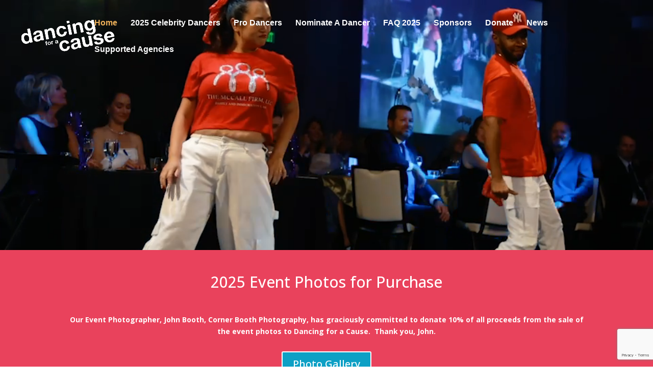

--- FILE ---
content_type: text/html; charset=utf-8
request_url: https://www.google.com/recaptcha/api2/anchor?ar=1&k=6LeMMpYUAAAAAL2N_FNyY-QSD6DVqw08BcD30uaP&co=aHR0cHM6Ly9kYW5jZWhhbGxjb3VudHkuY29tOjQ0Mw..&hl=en&v=N67nZn4AqZkNcbeMu4prBgzg&size=invisible&anchor-ms=20000&execute-ms=30000&cb=mz57fexr4rl1
body_size: 48694
content:
<!DOCTYPE HTML><html dir="ltr" lang="en"><head><meta http-equiv="Content-Type" content="text/html; charset=UTF-8">
<meta http-equiv="X-UA-Compatible" content="IE=edge">
<title>reCAPTCHA</title>
<style type="text/css">
/* cyrillic-ext */
@font-face {
  font-family: 'Roboto';
  font-style: normal;
  font-weight: 400;
  font-stretch: 100%;
  src: url(//fonts.gstatic.com/s/roboto/v48/KFO7CnqEu92Fr1ME7kSn66aGLdTylUAMa3GUBHMdazTgWw.woff2) format('woff2');
  unicode-range: U+0460-052F, U+1C80-1C8A, U+20B4, U+2DE0-2DFF, U+A640-A69F, U+FE2E-FE2F;
}
/* cyrillic */
@font-face {
  font-family: 'Roboto';
  font-style: normal;
  font-weight: 400;
  font-stretch: 100%;
  src: url(//fonts.gstatic.com/s/roboto/v48/KFO7CnqEu92Fr1ME7kSn66aGLdTylUAMa3iUBHMdazTgWw.woff2) format('woff2');
  unicode-range: U+0301, U+0400-045F, U+0490-0491, U+04B0-04B1, U+2116;
}
/* greek-ext */
@font-face {
  font-family: 'Roboto';
  font-style: normal;
  font-weight: 400;
  font-stretch: 100%;
  src: url(//fonts.gstatic.com/s/roboto/v48/KFO7CnqEu92Fr1ME7kSn66aGLdTylUAMa3CUBHMdazTgWw.woff2) format('woff2');
  unicode-range: U+1F00-1FFF;
}
/* greek */
@font-face {
  font-family: 'Roboto';
  font-style: normal;
  font-weight: 400;
  font-stretch: 100%;
  src: url(//fonts.gstatic.com/s/roboto/v48/KFO7CnqEu92Fr1ME7kSn66aGLdTylUAMa3-UBHMdazTgWw.woff2) format('woff2');
  unicode-range: U+0370-0377, U+037A-037F, U+0384-038A, U+038C, U+038E-03A1, U+03A3-03FF;
}
/* math */
@font-face {
  font-family: 'Roboto';
  font-style: normal;
  font-weight: 400;
  font-stretch: 100%;
  src: url(//fonts.gstatic.com/s/roboto/v48/KFO7CnqEu92Fr1ME7kSn66aGLdTylUAMawCUBHMdazTgWw.woff2) format('woff2');
  unicode-range: U+0302-0303, U+0305, U+0307-0308, U+0310, U+0312, U+0315, U+031A, U+0326-0327, U+032C, U+032F-0330, U+0332-0333, U+0338, U+033A, U+0346, U+034D, U+0391-03A1, U+03A3-03A9, U+03B1-03C9, U+03D1, U+03D5-03D6, U+03F0-03F1, U+03F4-03F5, U+2016-2017, U+2034-2038, U+203C, U+2040, U+2043, U+2047, U+2050, U+2057, U+205F, U+2070-2071, U+2074-208E, U+2090-209C, U+20D0-20DC, U+20E1, U+20E5-20EF, U+2100-2112, U+2114-2115, U+2117-2121, U+2123-214F, U+2190, U+2192, U+2194-21AE, U+21B0-21E5, U+21F1-21F2, U+21F4-2211, U+2213-2214, U+2216-22FF, U+2308-230B, U+2310, U+2319, U+231C-2321, U+2336-237A, U+237C, U+2395, U+239B-23B7, U+23D0, U+23DC-23E1, U+2474-2475, U+25AF, U+25B3, U+25B7, U+25BD, U+25C1, U+25CA, U+25CC, U+25FB, U+266D-266F, U+27C0-27FF, U+2900-2AFF, U+2B0E-2B11, U+2B30-2B4C, U+2BFE, U+3030, U+FF5B, U+FF5D, U+1D400-1D7FF, U+1EE00-1EEFF;
}
/* symbols */
@font-face {
  font-family: 'Roboto';
  font-style: normal;
  font-weight: 400;
  font-stretch: 100%;
  src: url(//fonts.gstatic.com/s/roboto/v48/KFO7CnqEu92Fr1ME7kSn66aGLdTylUAMaxKUBHMdazTgWw.woff2) format('woff2');
  unicode-range: U+0001-000C, U+000E-001F, U+007F-009F, U+20DD-20E0, U+20E2-20E4, U+2150-218F, U+2190, U+2192, U+2194-2199, U+21AF, U+21E6-21F0, U+21F3, U+2218-2219, U+2299, U+22C4-22C6, U+2300-243F, U+2440-244A, U+2460-24FF, U+25A0-27BF, U+2800-28FF, U+2921-2922, U+2981, U+29BF, U+29EB, U+2B00-2BFF, U+4DC0-4DFF, U+FFF9-FFFB, U+10140-1018E, U+10190-1019C, U+101A0, U+101D0-101FD, U+102E0-102FB, U+10E60-10E7E, U+1D2C0-1D2D3, U+1D2E0-1D37F, U+1F000-1F0FF, U+1F100-1F1AD, U+1F1E6-1F1FF, U+1F30D-1F30F, U+1F315, U+1F31C, U+1F31E, U+1F320-1F32C, U+1F336, U+1F378, U+1F37D, U+1F382, U+1F393-1F39F, U+1F3A7-1F3A8, U+1F3AC-1F3AF, U+1F3C2, U+1F3C4-1F3C6, U+1F3CA-1F3CE, U+1F3D4-1F3E0, U+1F3ED, U+1F3F1-1F3F3, U+1F3F5-1F3F7, U+1F408, U+1F415, U+1F41F, U+1F426, U+1F43F, U+1F441-1F442, U+1F444, U+1F446-1F449, U+1F44C-1F44E, U+1F453, U+1F46A, U+1F47D, U+1F4A3, U+1F4B0, U+1F4B3, U+1F4B9, U+1F4BB, U+1F4BF, U+1F4C8-1F4CB, U+1F4D6, U+1F4DA, U+1F4DF, U+1F4E3-1F4E6, U+1F4EA-1F4ED, U+1F4F7, U+1F4F9-1F4FB, U+1F4FD-1F4FE, U+1F503, U+1F507-1F50B, U+1F50D, U+1F512-1F513, U+1F53E-1F54A, U+1F54F-1F5FA, U+1F610, U+1F650-1F67F, U+1F687, U+1F68D, U+1F691, U+1F694, U+1F698, U+1F6AD, U+1F6B2, U+1F6B9-1F6BA, U+1F6BC, U+1F6C6-1F6CF, U+1F6D3-1F6D7, U+1F6E0-1F6EA, U+1F6F0-1F6F3, U+1F6F7-1F6FC, U+1F700-1F7FF, U+1F800-1F80B, U+1F810-1F847, U+1F850-1F859, U+1F860-1F887, U+1F890-1F8AD, U+1F8B0-1F8BB, U+1F8C0-1F8C1, U+1F900-1F90B, U+1F93B, U+1F946, U+1F984, U+1F996, U+1F9E9, U+1FA00-1FA6F, U+1FA70-1FA7C, U+1FA80-1FA89, U+1FA8F-1FAC6, U+1FACE-1FADC, U+1FADF-1FAE9, U+1FAF0-1FAF8, U+1FB00-1FBFF;
}
/* vietnamese */
@font-face {
  font-family: 'Roboto';
  font-style: normal;
  font-weight: 400;
  font-stretch: 100%;
  src: url(//fonts.gstatic.com/s/roboto/v48/KFO7CnqEu92Fr1ME7kSn66aGLdTylUAMa3OUBHMdazTgWw.woff2) format('woff2');
  unicode-range: U+0102-0103, U+0110-0111, U+0128-0129, U+0168-0169, U+01A0-01A1, U+01AF-01B0, U+0300-0301, U+0303-0304, U+0308-0309, U+0323, U+0329, U+1EA0-1EF9, U+20AB;
}
/* latin-ext */
@font-face {
  font-family: 'Roboto';
  font-style: normal;
  font-weight: 400;
  font-stretch: 100%;
  src: url(//fonts.gstatic.com/s/roboto/v48/KFO7CnqEu92Fr1ME7kSn66aGLdTylUAMa3KUBHMdazTgWw.woff2) format('woff2');
  unicode-range: U+0100-02BA, U+02BD-02C5, U+02C7-02CC, U+02CE-02D7, U+02DD-02FF, U+0304, U+0308, U+0329, U+1D00-1DBF, U+1E00-1E9F, U+1EF2-1EFF, U+2020, U+20A0-20AB, U+20AD-20C0, U+2113, U+2C60-2C7F, U+A720-A7FF;
}
/* latin */
@font-face {
  font-family: 'Roboto';
  font-style: normal;
  font-weight: 400;
  font-stretch: 100%;
  src: url(//fonts.gstatic.com/s/roboto/v48/KFO7CnqEu92Fr1ME7kSn66aGLdTylUAMa3yUBHMdazQ.woff2) format('woff2');
  unicode-range: U+0000-00FF, U+0131, U+0152-0153, U+02BB-02BC, U+02C6, U+02DA, U+02DC, U+0304, U+0308, U+0329, U+2000-206F, U+20AC, U+2122, U+2191, U+2193, U+2212, U+2215, U+FEFF, U+FFFD;
}
/* cyrillic-ext */
@font-face {
  font-family: 'Roboto';
  font-style: normal;
  font-weight: 500;
  font-stretch: 100%;
  src: url(//fonts.gstatic.com/s/roboto/v48/KFO7CnqEu92Fr1ME7kSn66aGLdTylUAMa3GUBHMdazTgWw.woff2) format('woff2');
  unicode-range: U+0460-052F, U+1C80-1C8A, U+20B4, U+2DE0-2DFF, U+A640-A69F, U+FE2E-FE2F;
}
/* cyrillic */
@font-face {
  font-family: 'Roboto';
  font-style: normal;
  font-weight: 500;
  font-stretch: 100%;
  src: url(//fonts.gstatic.com/s/roboto/v48/KFO7CnqEu92Fr1ME7kSn66aGLdTylUAMa3iUBHMdazTgWw.woff2) format('woff2');
  unicode-range: U+0301, U+0400-045F, U+0490-0491, U+04B0-04B1, U+2116;
}
/* greek-ext */
@font-face {
  font-family: 'Roboto';
  font-style: normal;
  font-weight: 500;
  font-stretch: 100%;
  src: url(//fonts.gstatic.com/s/roboto/v48/KFO7CnqEu92Fr1ME7kSn66aGLdTylUAMa3CUBHMdazTgWw.woff2) format('woff2');
  unicode-range: U+1F00-1FFF;
}
/* greek */
@font-face {
  font-family: 'Roboto';
  font-style: normal;
  font-weight: 500;
  font-stretch: 100%;
  src: url(//fonts.gstatic.com/s/roboto/v48/KFO7CnqEu92Fr1ME7kSn66aGLdTylUAMa3-UBHMdazTgWw.woff2) format('woff2');
  unicode-range: U+0370-0377, U+037A-037F, U+0384-038A, U+038C, U+038E-03A1, U+03A3-03FF;
}
/* math */
@font-face {
  font-family: 'Roboto';
  font-style: normal;
  font-weight: 500;
  font-stretch: 100%;
  src: url(//fonts.gstatic.com/s/roboto/v48/KFO7CnqEu92Fr1ME7kSn66aGLdTylUAMawCUBHMdazTgWw.woff2) format('woff2');
  unicode-range: U+0302-0303, U+0305, U+0307-0308, U+0310, U+0312, U+0315, U+031A, U+0326-0327, U+032C, U+032F-0330, U+0332-0333, U+0338, U+033A, U+0346, U+034D, U+0391-03A1, U+03A3-03A9, U+03B1-03C9, U+03D1, U+03D5-03D6, U+03F0-03F1, U+03F4-03F5, U+2016-2017, U+2034-2038, U+203C, U+2040, U+2043, U+2047, U+2050, U+2057, U+205F, U+2070-2071, U+2074-208E, U+2090-209C, U+20D0-20DC, U+20E1, U+20E5-20EF, U+2100-2112, U+2114-2115, U+2117-2121, U+2123-214F, U+2190, U+2192, U+2194-21AE, U+21B0-21E5, U+21F1-21F2, U+21F4-2211, U+2213-2214, U+2216-22FF, U+2308-230B, U+2310, U+2319, U+231C-2321, U+2336-237A, U+237C, U+2395, U+239B-23B7, U+23D0, U+23DC-23E1, U+2474-2475, U+25AF, U+25B3, U+25B7, U+25BD, U+25C1, U+25CA, U+25CC, U+25FB, U+266D-266F, U+27C0-27FF, U+2900-2AFF, U+2B0E-2B11, U+2B30-2B4C, U+2BFE, U+3030, U+FF5B, U+FF5D, U+1D400-1D7FF, U+1EE00-1EEFF;
}
/* symbols */
@font-face {
  font-family: 'Roboto';
  font-style: normal;
  font-weight: 500;
  font-stretch: 100%;
  src: url(//fonts.gstatic.com/s/roboto/v48/KFO7CnqEu92Fr1ME7kSn66aGLdTylUAMaxKUBHMdazTgWw.woff2) format('woff2');
  unicode-range: U+0001-000C, U+000E-001F, U+007F-009F, U+20DD-20E0, U+20E2-20E4, U+2150-218F, U+2190, U+2192, U+2194-2199, U+21AF, U+21E6-21F0, U+21F3, U+2218-2219, U+2299, U+22C4-22C6, U+2300-243F, U+2440-244A, U+2460-24FF, U+25A0-27BF, U+2800-28FF, U+2921-2922, U+2981, U+29BF, U+29EB, U+2B00-2BFF, U+4DC0-4DFF, U+FFF9-FFFB, U+10140-1018E, U+10190-1019C, U+101A0, U+101D0-101FD, U+102E0-102FB, U+10E60-10E7E, U+1D2C0-1D2D3, U+1D2E0-1D37F, U+1F000-1F0FF, U+1F100-1F1AD, U+1F1E6-1F1FF, U+1F30D-1F30F, U+1F315, U+1F31C, U+1F31E, U+1F320-1F32C, U+1F336, U+1F378, U+1F37D, U+1F382, U+1F393-1F39F, U+1F3A7-1F3A8, U+1F3AC-1F3AF, U+1F3C2, U+1F3C4-1F3C6, U+1F3CA-1F3CE, U+1F3D4-1F3E0, U+1F3ED, U+1F3F1-1F3F3, U+1F3F5-1F3F7, U+1F408, U+1F415, U+1F41F, U+1F426, U+1F43F, U+1F441-1F442, U+1F444, U+1F446-1F449, U+1F44C-1F44E, U+1F453, U+1F46A, U+1F47D, U+1F4A3, U+1F4B0, U+1F4B3, U+1F4B9, U+1F4BB, U+1F4BF, U+1F4C8-1F4CB, U+1F4D6, U+1F4DA, U+1F4DF, U+1F4E3-1F4E6, U+1F4EA-1F4ED, U+1F4F7, U+1F4F9-1F4FB, U+1F4FD-1F4FE, U+1F503, U+1F507-1F50B, U+1F50D, U+1F512-1F513, U+1F53E-1F54A, U+1F54F-1F5FA, U+1F610, U+1F650-1F67F, U+1F687, U+1F68D, U+1F691, U+1F694, U+1F698, U+1F6AD, U+1F6B2, U+1F6B9-1F6BA, U+1F6BC, U+1F6C6-1F6CF, U+1F6D3-1F6D7, U+1F6E0-1F6EA, U+1F6F0-1F6F3, U+1F6F7-1F6FC, U+1F700-1F7FF, U+1F800-1F80B, U+1F810-1F847, U+1F850-1F859, U+1F860-1F887, U+1F890-1F8AD, U+1F8B0-1F8BB, U+1F8C0-1F8C1, U+1F900-1F90B, U+1F93B, U+1F946, U+1F984, U+1F996, U+1F9E9, U+1FA00-1FA6F, U+1FA70-1FA7C, U+1FA80-1FA89, U+1FA8F-1FAC6, U+1FACE-1FADC, U+1FADF-1FAE9, U+1FAF0-1FAF8, U+1FB00-1FBFF;
}
/* vietnamese */
@font-face {
  font-family: 'Roboto';
  font-style: normal;
  font-weight: 500;
  font-stretch: 100%;
  src: url(//fonts.gstatic.com/s/roboto/v48/KFO7CnqEu92Fr1ME7kSn66aGLdTylUAMa3OUBHMdazTgWw.woff2) format('woff2');
  unicode-range: U+0102-0103, U+0110-0111, U+0128-0129, U+0168-0169, U+01A0-01A1, U+01AF-01B0, U+0300-0301, U+0303-0304, U+0308-0309, U+0323, U+0329, U+1EA0-1EF9, U+20AB;
}
/* latin-ext */
@font-face {
  font-family: 'Roboto';
  font-style: normal;
  font-weight: 500;
  font-stretch: 100%;
  src: url(//fonts.gstatic.com/s/roboto/v48/KFO7CnqEu92Fr1ME7kSn66aGLdTylUAMa3KUBHMdazTgWw.woff2) format('woff2');
  unicode-range: U+0100-02BA, U+02BD-02C5, U+02C7-02CC, U+02CE-02D7, U+02DD-02FF, U+0304, U+0308, U+0329, U+1D00-1DBF, U+1E00-1E9F, U+1EF2-1EFF, U+2020, U+20A0-20AB, U+20AD-20C0, U+2113, U+2C60-2C7F, U+A720-A7FF;
}
/* latin */
@font-face {
  font-family: 'Roboto';
  font-style: normal;
  font-weight: 500;
  font-stretch: 100%;
  src: url(//fonts.gstatic.com/s/roboto/v48/KFO7CnqEu92Fr1ME7kSn66aGLdTylUAMa3yUBHMdazQ.woff2) format('woff2');
  unicode-range: U+0000-00FF, U+0131, U+0152-0153, U+02BB-02BC, U+02C6, U+02DA, U+02DC, U+0304, U+0308, U+0329, U+2000-206F, U+20AC, U+2122, U+2191, U+2193, U+2212, U+2215, U+FEFF, U+FFFD;
}
/* cyrillic-ext */
@font-face {
  font-family: 'Roboto';
  font-style: normal;
  font-weight: 900;
  font-stretch: 100%;
  src: url(//fonts.gstatic.com/s/roboto/v48/KFO7CnqEu92Fr1ME7kSn66aGLdTylUAMa3GUBHMdazTgWw.woff2) format('woff2');
  unicode-range: U+0460-052F, U+1C80-1C8A, U+20B4, U+2DE0-2DFF, U+A640-A69F, U+FE2E-FE2F;
}
/* cyrillic */
@font-face {
  font-family: 'Roboto';
  font-style: normal;
  font-weight: 900;
  font-stretch: 100%;
  src: url(//fonts.gstatic.com/s/roboto/v48/KFO7CnqEu92Fr1ME7kSn66aGLdTylUAMa3iUBHMdazTgWw.woff2) format('woff2');
  unicode-range: U+0301, U+0400-045F, U+0490-0491, U+04B0-04B1, U+2116;
}
/* greek-ext */
@font-face {
  font-family: 'Roboto';
  font-style: normal;
  font-weight: 900;
  font-stretch: 100%;
  src: url(//fonts.gstatic.com/s/roboto/v48/KFO7CnqEu92Fr1ME7kSn66aGLdTylUAMa3CUBHMdazTgWw.woff2) format('woff2');
  unicode-range: U+1F00-1FFF;
}
/* greek */
@font-face {
  font-family: 'Roboto';
  font-style: normal;
  font-weight: 900;
  font-stretch: 100%;
  src: url(//fonts.gstatic.com/s/roboto/v48/KFO7CnqEu92Fr1ME7kSn66aGLdTylUAMa3-UBHMdazTgWw.woff2) format('woff2');
  unicode-range: U+0370-0377, U+037A-037F, U+0384-038A, U+038C, U+038E-03A1, U+03A3-03FF;
}
/* math */
@font-face {
  font-family: 'Roboto';
  font-style: normal;
  font-weight: 900;
  font-stretch: 100%;
  src: url(//fonts.gstatic.com/s/roboto/v48/KFO7CnqEu92Fr1ME7kSn66aGLdTylUAMawCUBHMdazTgWw.woff2) format('woff2');
  unicode-range: U+0302-0303, U+0305, U+0307-0308, U+0310, U+0312, U+0315, U+031A, U+0326-0327, U+032C, U+032F-0330, U+0332-0333, U+0338, U+033A, U+0346, U+034D, U+0391-03A1, U+03A3-03A9, U+03B1-03C9, U+03D1, U+03D5-03D6, U+03F0-03F1, U+03F4-03F5, U+2016-2017, U+2034-2038, U+203C, U+2040, U+2043, U+2047, U+2050, U+2057, U+205F, U+2070-2071, U+2074-208E, U+2090-209C, U+20D0-20DC, U+20E1, U+20E5-20EF, U+2100-2112, U+2114-2115, U+2117-2121, U+2123-214F, U+2190, U+2192, U+2194-21AE, U+21B0-21E5, U+21F1-21F2, U+21F4-2211, U+2213-2214, U+2216-22FF, U+2308-230B, U+2310, U+2319, U+231C-2321, U+2336-237A, U+237C, U+2395, U+239B-23B7, U+23D0, U+23DC-23E1, U+2474-2475, U+25AF, U+25B3, U+25B7, U+25BD, U+25C1, U+25CA, U+25CC, U+25FB, U+266D-266F, U+27C0-27FF, U+2900-2AFF, U+2B0E-2B11, U+2B30-2B4C, U+2BFE, U+3030, U+FF5B, U+FF5D, U+1D400-1D7FF, U+1EE00-1EEFF;
}
/* symbols */
@font-face {
  font-family: 'Roboto';
  font-style: normal;
  font-weight: 900;
  font-stretch: 100%;
  src: url(//fonts.gstatic.com/s/roboto/v48/KFO7CnqEu92Fr1ME7kSn66aGLdTylUAMaxKUBHMdazTgWw.woff2) format('woff2');
  unicode-range: U+0001-000C, U+000E-001F, U+007F-009F, U+20DD-20E0, U+20E2-20E4, U+2150-218F, U+2190, U+2192, U+2194-2199, U+21AF, U+21E6-21F0, U+21F3, U+2218-2219, U+2299, U+22C4-22C6, U+2300-243F, U+2440-244A, U+2460-24FF, U+25A0-27BF, U+2800-28FF, U+2921-2922, U+2981, U+29BF, U+29EB, U+2B00-2BFF, U+4DC0-4DFF, U+FFF9-FFFB, U+10140-1018E, U+10190-1019C, U+101A0, U+101D0-101FD, U+102E0-102FB, U+10E60-10E7E, U+1D2C0-1D2D3, U+1D2E0-1D37F, U+1F000-1F0FF, U+1F100-1F1AD, U+1F1E6-1F1FF, U+1F30D-1F30F, U+1F315, U+1F31C, U+1F31E, U+1F320-1F32C, U+1F336, U+1F378, U+1F37D, U+1F382, U+1F393-1F39F, U+1F3A7-1F3A8, U+1F3AC-1F3AF, U+1F3C2, U+1F3C4-1F3C6, U+1F3CA-1F3CE, U+1F3D4-1F3E0, U+1F3ED, U+1F3F1-1F3F3, U+1F3F5-1F3F7, U+1F408, U+1F415, U+1F41F, U+1F426, U+1F43F, U+1F441-1F442, U+1F444, U+1F446-1F449, U+1F44C-1F44E, U+1F453, U+1F46A, U+1F47D, U+1F4A3, U+1F4B0, U+1F4B3, U+1F4B9, U+1F4BB, U+1F4BF, U+1F4C8-1F4CB, U+1F4D6, U+1F4DA, U+1F4DF, U+1F4E3-1F4E6, U+1F4EA-1F4ED, U+1F4F7, U+1F4F9-1F4FB, U+1F4FD-1F4FE, U+1F503, U+1F507-1F50B, U+1F50D, U+1F512-1F513, U+1F53E-1F54A, U+1F54F-1F5FA, U+1F610, U+1F650-1F67F, U+1F687, U+1F68D, U+1F691, U+1F694, U+1F698, U+1F6AD, U+1F6B2, U+1F6B9-1F6BA, U+1F6BC, U+1F6C6-1F6CF, U+1F6D3-1F6D7, U+1F6E0-1F6EA, U+1F6F0-1F6F3, U+1F6F7-1F6FC, U+1F700-1F7FF, U+1F800-1F80B, U+1F810-1F847, U+1F850-1F859, U+1F860-1F887, U+1F890-1F8AD, U+1F8B0-1F8BB, U+1F8C0-1F8C1, U+1F900-1F90B, U+1F93B, U+1F946, U+1F984, U+1F996, U+1F9E9, U+1FA00-1FA6F, U+1FA70-1FA7C, U+1FA80-1FA89, U+1FA8F-1FAC6, U+1FACE-1FADC, U+1FADF-1FAE9, U+1FAF0-1FAF8, U+1FB00-1FBFF;
}
/* vietnamese */
@font-face {
  font-family: 'Roboto';
  font-style: normal;
  font-weight: 900;
  font-stretch: 100%;
  src: url(//fonts.gstatic.com/s/roboto/v48/KFO7CnqEu92Fr1ME7kSn66aGLdTylUAMa3OUBHMdazTgWw.woff2) format('woff2');
  unicode-range: U+0102-0103, U+0110-0111, U+0128-0129, U+0168-0169, U+01A0-01A1, U+01AF-01B0, U+0300-0301, U+0303-0304, U+0308-0309, U+0323, U+0329, U+1EA0-1EF9, U+20AB;
}
/* latin-ext */
@font-face {
  font-family: 'Roboto';
  font-style: normal;
  font-weight: 900;
  font-stretch: 100%;
  src: url(//fonts.gstatic.com/s/roboto/v48/KFO7CnqEu92Fr1ME7kSn66aGLdTylUAMa3KUBHMdazTgWw.woff2) format('woff2');
  unicode-range: U+0100-02BA, U+02BD-02C5, U+02C7-02CC, U+02CE-02D7, U+02DD-02FF, U+0304, U+0308, U+0329, U+1D00-1DBF, U+1E00-1E9F, U+1EF2-1EFF, U+2020, U+20A0-20AB, U+20AD-20C0, U+2113, U+2C60-2C7F, U+A720-A7FF;
}
/* latin */
@font-face {
  font-family: 'Roboto';
  font-style: normal;
  font-weight: 900;
  font-stretch: 100%;
  src: url(//fonts.gstatic.com/s/roboto/v48/KFO7CnqEu92Fr1ME7kSn66aGLdTylUAMa3yUBHMdazQ.woff2) format('woff2');
  unicode-range: U+0000-00FF, U+0131, U+0152-0153, U+02BB-02BC, U+02C6, U+02DA, U+02DC, U+0304, U+0308, U+0329, U+2000-206F, U+20AC, U+2122, U+2191, U+2193, U+2212, U+2215, U+FEFF, U+FFFD;
}

</style>
<link rel="stylesheet" type="text/css" href="https://www.gstatic.com/recaptcha/releases/N67nZn4AqZkNcbeMu4prBgzg/styles__ltr.css">
<script nonce="nMhr2eJ81Tg9ObNfBuul3A" type="text/javascript">window['__recaptcha_api'] = 'https://www.google.com/recaptcha/api2/';</script>
<script type="text/javascript" src="https://www.gstatic.com/recaptcha/releases/N67nZn4AqZkNcbeMu4prBgzg/recaptcha__en.js" nonce="nMhr2eJ81Tg9ObNfBuul3A">
      
    </script></head>
<body><div id="rc-anchor-alert" class="rc-anchor-alert"></div>
<input type="hidden" id="recaptcha-token" value="[base64]">
<script type="text/javascript" nonce="nMhr2eJ81Tg9ObNfBuul3A">
      recaptcha.anchor.Main.init("[\x22ainput\x22,[\x22bgdata\x22,\x22\x22,\[base64]/[base64]/[base64]/[base64]/[base64]/[base64]/KGcoTywyNTMsTy5PKSxVRyhPLEMpKTpnKE8sMjUzLEMpLE8pKSxsKSksTykpfSxieT1mdW5jdGlvbihDLE8sdSxsKXtmb3IobD0odT1SKEMpLDApO08+MDtPLS0pbD1sPDw4fFooQyk7ZyhDLHUsbCl9LFVHPWZ1bmN0aW9uKEMsTyl7Qy5pLmxlbmd0aD4xMDQ/[base64]/[base64]/[base64]/[base64]/[base64]/[base64]/[base64]\\u003d\x22,\[base64]\x22,\x22wosEOzE0wrkOIMKXw7zCv2XDh1XCrBXCisOww6d1wqzDnsKnwr/[base64]/wrMDXATCmcOmw6NBLRTDu2R9w7vCk8Otw6fCnR/DiXXDjcKjwokUw48PfBYPw7rCoAfCl8KdwrhCw6vCqcOoSMONwqVSwqx8wpDDr3/DucOxKHTDssO6w5LDmcO0dcK2w6lXwqQeYUI9LRteDX3DhU1twpMuw5PDpMK4w4/[base64]/VVHCm8OEV8O/[base64]/w78dw7LCixzDtDDDlsOiw6fCrQvCmsOrwp3DvWHDscO3wq/CnsKqwq3Dq1MLdMOKw4omw7vCpMOMf2vCssODc27Drg/[base64]/Ch8K4dlUjD1FeZ3d/[base64]/CjMK8wrMYFsO3w47CmBnDlnLDv8KEASRLwrY/[base64]/[base64]/CqmvDq3xzwobDvCcawrguwp0sKsOAw5JDDWTDmsKvw4hWOigoHMO5w4nDtE02HhDDvCvCgsO9wopOw7jDiBXDhcOlSMOhwpHCsMOfwqdEw7tWw5XDksOkwohswoNGwoPChsO7JMOHScKjaFU7FMOLw7TCn8OrHsK8w73CjVrDhsK3QizDi8OSMRNGwqRjdsO/bMOBA8O/HMKtwojDnAx6w7pJw4gdwo89w63CuMKgwr7Dun/[base64]/Cp0xnwptudGFZw4rCkcKZTDHDisOow6bCn28twp87wo3DphfCosKCKcKkwrTDgcKjw6fCnz/DucODwrFJP3/DjMKNwrPDvTcAwokTNhbDjydtT8ORw43Di1Zww49cHHnDhMKNcj9+TFwkw7DCosOJeXDDuTNTwq05w6fCvcOJWsKqDMKEw6VIw4VXLcOpwo7Do8O5UUjClEDDoBAowqvCvmd/P8KCYh5+Fkp2wqXCtcO1JGlidxDCqsO3wpFQw5fCiMOaUcOZAsKEw5TClB5rHnXDjh4wwo4yw5rDkMOOfhpjwq3CkWthw6PCo8OOScOpVcKvHht/[base64]/Cs8KVw71vw6HCmMO5w7dYw7PCrcKDwoEDZ8KSL8OJJMOCUFcrOyDCisKwNMKQw7PCvcKow6vDvkkMwqHCjWEfOFfCj3fDuXjDp8ORWjjCmMOLOg4cw5zCi8KIwphJcMK3w7oGw706wqA6NQloccKKwplTwqXCgF/CuMKfOVTDvW/DqsKdwoQXbEh1bB/CvMOwJcK2YsKodcOvw5QAwrPCssOvLsKOwoFGHMOnQHPDiGZEwqPCrMOGw4Qww4DCvcKMwqQYZ8KuXMKPDcKWXsOCJH/DsixEwq9Gwp3Dhgp6wrfDt8KJwpbDrBklQsOiw5U2TEkPw7VCw7pKC8KXaMKuw73CoR8RYsK8CkbCpjAbwqlUeHnDv8KBwokww63CmMKwAFQFw7ABcRNQw6xUNsOGw4RxWsOkw5bDtl82wovCssKlw7Y+WzRtJsKYejR8wq8/H8Kiw6zCl8KIw6U/wqzDjU1vwo5zwoQTT0UcMsOcEF3Dvw7Co8OJw5chwo9rw599YG08OsOgLiXCisKUdcO7DUFXaxnDu1d6woXDo3NdJsKLw75DwpQcw59iwoEcJBs5XsKmF8Odw74jwrx5w4jCtsKkOsKSw5RbJjFTbcKFw78gAyo7NxU9worCmsOVDcKWE8O/PArCqhnCvcOQI8KJGk1lwqnDpcOwRsOlwqMwM8ODPG7CqsOZwoPCi2LCoxNaw6DDlsKKw78/eGJoMcKYOBnCij/ClVoEw4zDksOpw5fDnTvDtzdEJRhKTsKUwrs8FcOkw6Nbw4FuN8KAwqLDjsOaw7wOw6fCmSpOIBXChsO6w6hDVsK9w5TCgcKOw67CtiQ0woBIXih1Tiwkw7hYwq9xw5pGMMKGAcOGw4XCvl1PKMKUw5zDncODYQBhw6/[base64]/S109c8KFKMKMIMK6M0QKRcKuw5oAQnnCssKraMOIw7wPwrk8eVVOwpx1wrbDucOjQsKxw4ZLwqzDn8KUw5LDtkYBBcKewo/DmkLDpMKdw5gOwp1wwq/CjsOJw5jCnS9Mw4JKwrd2w47CjjLDnnZEaXd9LcKMw6crWMO9wrbDvFPDqcOiw5xkesO6cVnCvcKkIm0tQi8nwrhkwrdoQW/DocOgVV3DlMK/c0FiwqUwOMKRw77DlSDDg2/DijPDocK1w5rCq8Ofb8ODV0nDiCtpw51IQsOFw48Jw5UcDsOBJxzDksK8ZsODw5PDq8K8DEEbVcKPw7XDhzBqw5LDlxzCosOUF8KBMR3DgkbDnmbCtMK/[base64]/CoFsSwpvCksO7OcKkwq/CkzPDpmZKwpg5w5QVwr1FwpcOw51JScK0FsKEw7jDr8K7HMKAEQTDrS8bXcOBwq/DncK7w5hJTcOcOcOpwrHDgMOpdXNHwpzCvFfDuMO1PcOzwrPCiz/CnRUoS8ONDw56HcOZwqJiwqcDw5PCqsK1KHN0wrDCo3fDp8K5LQhyw73CgCfCjcOYwp7Dql3ChkY2DEnCmzEzFMKTwpzCjBXCtMOrHj7CkTh0IFZ0VMK/ZkHClcO7w5RCwoU7w7p8CMK5wp3Di8K/wr3DkmzCpEIYMsK/[base64]/woPCkMKFw67CvsK8QmAKUhQKG8KjwqxkJcOaM2Y7w54Bw4HCkSLCgMKOwqg9S31nwr19w4lcw7zDhw/[base64]/[base64]/[base64]/ClFTCkcKdf8OQwqB+fUHDh1bDr2pQMMO1w4VfZsKlFQDCuVzDkEASw6xAfk7DgcKjwpFuw7nDtkPDkUdUNxtcAsOuWTNaw6hnacOTw4lgwoYJVRQPw502w4rDm8OsY8OBw7bCmm/DkgEMGV/[base64]/w4zCssKVwqEaW8OiYcKKS8KkV8KHwrduZcOWelhWw4LDgUo7w499wqXDpizDp8OjZsO/HxfDpMK9w5rDo016wrM5HDIOw6A+VsKaEsOBw7BoDERQwqlIfSbCnk0mQcKFXzYadMKgw4DChhxQbMKPf8KrYsOmIBPDqXXDucKHwrHCocOvw7bDtcOaR8KbwrsvZcKPw4sOwqDCog4TwptIw7LDvS/DojwoGcOVV8ORUSBdwoY6e8KgMMOWcUBXJ3TDvy3Dr1HCgTfDgMOmd8O8wpLDpwFawrchXsKuLRTCh8Oow6daeXtrw6Q/[base64]/[base64]/wqXDuQd8wobDpMOaw4IxwrbDssK+w6fCgMKySwA3wpjCmmTDmV4hwpbChMKYwokTEcKYw4cNOMKDwqMEHcKLwqfCi8K3W8O5B8KMw7LCgRzDmMKcw60LdMORNsK5LcOpw5/CmMO4SMOCbBLDoBQuw5hww7jDgMOZAMOkWsONIMOTN1NYQQfCrxzClcK5Pj5aw4kow5jDjhFiNg7DrkJdUMO+AsONw7zDj8OWwp7Cig/CkHTDmg1Rw4bCsXXCtcO8woXDvzPDtMKiw4Zlw7ltw4YHw6syPCbCvADCpUQ9w57CtQ1fB8KewqAwwok6KcKEw7nCmcOHIcK3wpTDlTDCjSbCviTDncKbBRs9wrtTRXxEwpTDuGlbOl/Cn8KjP8KqPQvDlsOeU8O/eMOpTUfDkhTCosObRREyJMOyfMKdwpHDm3HDvHczwrjDlcKIecOJwo7CmnfDncKQwrjDvsK9fcO2wrfDmkd4w7Z8BcKVw6XDv3dUT3vDqwVtw5XDncK+cMOmwo/DrsKuDsOnw5h5D8KyS8KiOsKdLEAGwplpwp1owqlSwrnDmjduwpxydkbCrlYhwqbDsMOTCg41YXp7fxbDjsOywpnCpT5qw4scEDBzOSNZwp15CG80ZR44KA7DlylLwq/DgRbCi8KNw5LCrFBtAGEYwoLCm2DCjsOIwrVFw6wTwqbDs8KKwpl8cwbCl8OkwqkDwrE0wqzCicKWwpnDgjBaKDZ4w78GHVYVBzXDh8Orwp1OZ1FLRWUpwoHCuG7DrT/[base64]/ODPCmMKRw7ttwp3CoTzClkXCtsKgwpM9elZrC37CgcOuwpDDi1rCq8KPbMKDQSgDRsOYwp5fHcOJwqoGRMKrwrpBTcKDGcOLw5UtAcOTCcOmwpvCqXJuw7Q8UGrDtVDDiMKwwo/DojNbOwbDoMOGwqYPw5PDkMO5w5rDoWXCnBcyXmkqBsOMwoZbZ8Odw7/CpcKINcOlK8O7wqcJw57CkmvClcKhK31kVlXDqcOpK8Kbw7fCpsKwNwrCiTPCpGF/w6zCj8Kvw7kIwr/CsEPDtH/DhgBHUCcbDcKPD8OcSMOqw4gEwoQvEyDDgUENw6tQKVXDkcOiwp92XcKOwpQHT25kwr9Tw7caT8OyYzTDmkEybcOFKkoPTMKOwrQSw73DoMOnTTLDtQHDgjTCncOUPgnCqsOIw6HDol3CjsO2wrjDk0VSwobCpMOOIDdfwrwqw7wGAgzDugJUPMOowp1Mwp/DozlAwqF4f8OkYMKlw6HCj8K1w7rCl3ojwop/[base64]/Cq8KfwpnDjgtGwrJ0QcO/wrciwo9cw6TDscOZNknClHLCv3FYwr4JAcKSwozDjMKDIMO9w7nCisODw6gQF3bDq8Onwp/[base64]/DrMOmwoNew5h9w4DDoSIobcKgUsO+DEMqEV0pFF0FABDCkTfDh07Cj8K2wrkzwrHDu8OnRGwSLhVjwrcuKcK4wrLCt8OxwoZkIMKRw6o/JcOow5k+ZcOdZmvCncKOQj7CrsKpakAqD8OGw7tqURhDMlrCv8ObQ0IsFz7Ck20Gw5zCpykJwqzCozLDqiRCw6vCksOjKCXCqMK3SsK+w54vfsOgwqklw5NZwpzDm8O8wo47dQLDl8OiFTE1wr/[base64]/wq8dE8KsTUEywoxSw4VdE8Kgw6LDg3IYXsO2WGxlwrXDqcOIwrc7w759w4APwr7DscKlEMKjFMOlwoJewp/[base64]/Di8OxI8KaZXPCn8K6Wi8wQMO0KEDCtsOubcOCw7dwPHsZw5zCssKKw6LDs14owrzDg8K9DsKVE8OMZT/Dnk1nTyTDjm3CrQTDg3AHwr5wD8OOw59CUsOuRsKeP8OTwpJgHTXDicK6w49dO8OFwopjwq3CvVJRw7jDoRFoYGUdKS/CisK1w4kmwqTDjsO1w4Rmw53DrEUFw6EidMK9f8OcY8KuwqrCssK/GhHCvU8Kw5gTwqMXwr40wphbEsKawobDlTwsCsOFP07Di8KeElHDv2hcWWvCqQ3CgUfDq8KFw5hjwrcJbgfDqQsUwo/CqMKjw4xOTsKPej7DmD/DvMOxw5lDbcOMw6FQQ8OuwqbCjMO0w6LDp8KrwoBow40kf8O+wopewp/CpmUbMcOPwrPCnmREw6rCnsOTQFR3wqQkw6PCj8Ksw41MKsKhwpZFwpfCtcOQFsOAPMOxw4gxDxjCvcOvw5ZlIB3DuFDCqTs+w5zCsFQcw5TCnsOxG8KiCnkxwoXDuMKLD0rDpMKuDU7DoW/CsxnDhiIiXMO+F8K9WcOYwo1Hwq0SwrDDr8K+wqjCox7DkcOvwrQ5wobDhHnDt3RWcTcYHgLCs8Kowq4mVsOcwqhXwqQJwqEJW8KPw6nCuMO5VG9uCcKUw4lHw47DlHtZNMObGVLCtcO6a8KOJMOcwolEw4pxAcOrJcKcTsOAw7/DsMOyw5HDn8OGehXCqsOCw4N+w7jDpH9mwpZMwp3DmBk8wrPCpkF5woXDg8KYOQwGJcKvw6xLb1LDsk7DvcKHwrsNw43CuV/CsMKPw7UhQio4wrE+w6DCi8KXXcO4wovDs8Kcw7I7w4LCm8OZwrcJIsKgwrsJw6/CsAALThgbw5/DsXsmw6rClMK6EMOIw5RmLsOaXsONwpMXwqfCqcOJwoTDsDPDgy3DlizDui/ClcOWVkzDqMKew5pqRUrDhjLChWnDjTHDhj8uwozCg8KSKXUjwok7w7XDj8OKwpsiPcKGX8Kcw501woF8eMKLw6HCjcKpwoRDfsOuSjrCtHXDp8OIRE7CvBlBJ8O3wo8Hw5jCpsK5PWnCiBMgNsKqO8K/SSsdw7BpMMKCJMOEZcO8wo1Uw7taaMOUw6IHARRSwqltQsKMwqRSwqBPw6bCsWBCGMOVwp8uwpQWw4bCqsKmw5HCqMOaXcOERwctwrB4RcO0w7/Ctk7Dn8Oywq3Cu8KgUyPDmh3DucO1bsO1eHc/[base64]/[base64]/[base64]/DmltkccOCehZCwq/[base64]/w5rDq8KlFVPCrHQ3w6p2TsKhNsKww7fDnmDDkcKtwoXCpsK/wpkocMOIwrLCpRcvwprDsMORfTXCvzkxAgDCt13Dn8Ouw55GFmnDo0DDt8Kewpo6wqbDtFvDkQQhwrXCqiHCvsOABEEANzbCuGbCicKgwr/Dt8KzcXDClnnDmMO+ZsOhw4HDgA1Nw5VMHMKjRzJfR8OLw605woTDr2JqZsKQIg9Xw4LDgMO4woXDscO2wpbCo8Kuw6gFEcK+wr5SwrzCsMKPKHtSw67DvsKuw7/DucKFRcKJw6ANJkhgw78UwrgNBWJmw6QSAcKLwqMxCgfCuV99UlrCksKHw4/DhsOdw4JAN1LCvBPClgvDmsOaDSzCnxzCssKFw5tYwrHDrsKhcMKiwoETNwl8wq3DscKJYRRnLcO0O8OrA2rCtMOawrteAcOUIBw0w7XCrsOCR8Oyw5zCuX/[base64]/CncOEGBPDu3zCjMOCw4MhMw7CisOTwqnCocK/O8ORwoYHLCPChCJAUhPDh8OROSTDjGDDkjxqwrNQWhnCtAl2w5LDqVQqw7XCjcKmw7/[base64]/[base64]/DgDnDjELCsRgSwrbCnxV5VMKGw5E5QcO7Fz94MzBQEcOzwonDnsOnw4PClcKoBcKEOj40bsK9O0Y5wrvCncKPwofCg8Kkw6k5w7IcMMODwpzCjR7DmFxTw7dIw4cSwqPDvWhdF05Xw51Dw4zCrMOHNhN7K8Klw6UFR11JwrYiw6sOMwojwrrCpgzDsWorFMKAaz/DrMOYM1NyK2bDqMOawqPCqgsQScK6w7vCsyYOClDDlVLDtHQ4wqtMccK6w5PCpMOMNHsGw5TCninCjwRjw48gw5rDqUMRZx9Cwr3CncKVOcK9CSXCpwTDiMKqwrLDl3tJa8Ohdm7DolvCtsO/wowkWTzCr8KcNClYABPChcObwoN2w4TDqcOjw67ClsOUwqPCuA/CkEY2CWJLw6vDucOGACrDjMOmw5U+wqnDnMOdw5PClMO0w5nDoMOiw7DCn8OSSsOwV8OoworCjVUnwqzCsjBpJsKNCR9lNsO6w4FZwoV2w5fCo8O4Ml5awq4tbMKIwotQw6HCs0PCk3jCt18WwobCoH9Zw54UE2TCsXXDlcKnIsOJbwEoXsOVbcKqbF7DqBfDusKCdg/CrcOawqXCoCgKXsOmcMOmw643JcObw7HCrzE6w4DCg8OgPT7DvQvCvsKNw5HDsznDiEsRCcKVMn7Cl17CssKQw7UZZMOCTwsiA8KPwrHCgCDDl8K6AMOGw4/DncKCw4EFBDPDv3jDmX09w7h2wq7CksK/[base64]/Cjgh5WMOEDsKkRA8kT27Ch1EowqrDgMOZwoLCqMKRw6TDmsKtwpoVwpLDnRUww78pGQBPccKgw5DDkhvCjAjCswEww6vCkMOzB1vChzQ5KFHCiEfDpBImwp59w6PDgMKKw4TDkWrDm8KBwq/Cr8Oww5xsFsOFGMOePhh0Z144GsOmw60iw4N3wro0wr8Cw7M9wq8zw7vDrsKHGRlLwp11RgbDuMK8IMKMw63DrMKKPsOmSynDqRfCt8KQRinCn8K8wpzCl8OjZsOcdcO/P8KZTDjDrsKcVxk3woZxCMOgw6kpwoXDt8KuFBhcwqI8cMO7ZcKmFyfDjmDCv8K1DsOwa8ObVsKqTXlMw4oowqggw6FDc8OBw6/Cl0zDmcOWw77Di8K9w7fCjsKZw6vCtcOew5zDhhJcS3RXLMK7wqgWQ1TCuCbDvA7CksKGHcKIw5Alc8KDJ8KvccKsREloesOWKV1UCgHDnwvDiyV3B8O9w6/[base64]/DgGnDmifDuMKpeMKHC1ohABRiW8KeCsOQFMO7aUA4wpLCoHnDocO+ZMKnwq/[base64]/DlQRFw5XCpWfCv3bChcKWw4QEwq4BK2pQPsOSw6vDtBUJwovCigVowo/Clxctw5oOw7lRw7kTwr3Cv8OjfsOlwot/QnBvw6/Du3zCvMK3Zl9pwrDCkEkTHMKHIgc+ERRBKcOUwrzDvsKrdsKIwoTDowTDixjCuR4Jw5PCvQzDhx7Dq8O+YV0/wpXCvkfDkS7CpcOxajZoVMKpw5xPMRnDvMKfw5PCicK6NcOrwqYYSy8bTwbCiCPCpMOkPcKNV0nCqmB5XsKewrRHw5JhwrjCnMOnwo/[base64]/w6FEw5svAsOKwqtYwqXDnXXCncOwT8Kqw4/CpMKZPMKJwpXCusOvfsOXScKGw4rCgcOCwpw7woZOwoXDvVMbwqPCgQbDhMK8wqVKw6HCv8OPe13CicODMzHDqVvCpsKoFgnCqMOLw63Ds0YYwr1ow5l6aMKoEnNobg0ww69lwpvDkCYvU8OhHMKVecObw5rCu8ObJhXCg8KwXcK6AsKRwpExw7k3wpjCsMO6wrV/wo3DisKcwosSwoDDsWPCpSgcwrVvwpNhw4bDpwZ+dcKzw5nDtMOEQnddWMOXwqhcw5bDliYjwpTDgMKzwrPCoMOxw53DucKTHsO4wpJFw4Azwrhow7LCv2slw4zCrQLDv0/DuA4NasOZwptFw7UlNMOvwq3DksKaVxHCgi8tcQXDrMOAPsK/woDDujzCilc4UMKNw5Ftw5J6NxI5w77DmsKyMMOEX8KLw58uwofDoG/DlsKAITjDpl3Cm8O0w78rHx7Dm1Nuwo8jw48/HmzDosKxw7JLaFjCn8K4ahbChx8NwrLCm2HComzDlD0ewozDgQXDrCt1MHZJw6/CjDrCm8KTbVN3ZMOPJXrDu8Okwq/DigXCgMK0dzhMw7Bqw4hPXwrCvyHDj8Olw5Akw7TCqDbDhxpbwqXDgENtB2cywqIEwo/CvsOFw6U2w4FFb8OLbyUbIARnaGrCrsKOw7kTwq4ww7rDnsK0C8KObcKIE2vCo0/DhcOmYSZlEmNyw4dVFT/Dj8KMU8KRwr7Dpk/Cs8KzwpnDjcKFwqTDtCbDmsKPUEnDn8KMwqXDrMK4wq3DjMOdAyTCpVjDi8OMw4PCscOWQsKTw5jDvXkXIxUXWMO0L2x/[base64]/[base64]/CrT9ZwqwHf1DCg01Ww4HCgcKBwqhbS3nClEfDvsKNDcKywqXDgWEdNcK2wqDDjsK0I3J7w43CrcOTbcOMwo7DjXnCl3gSbcKLworDucOueMKVwr9Uw4QSEmzDtsKqOj9xJRrClkXDnsKWw4/DncOiw7/CuMOPa8KewpvDiRvDgy3DhmwFw7bCscKiQMKYDcK7NXguwo4fwqsibB/[base64]/w5bDuMKpwpQKw7TDjsK8S2ZhF8K+wrbDrsOuw5spOjt3wo95W1/CnR7DoMOLwonDtcOwU8O6Xx3Dkn4swpYjwrN1wq3CthfDosOVYDbDgGLDrsKhwrDDohDDsUvCssOwwqpgNBLCnmkvwqhow5pWw7wfAMO9DjNUw5DCpMKgw6/Crz7Cri7CuDfCqWfDpgFZRcKVM10IesKawqDCkXAgw4fCmSDDk8KlEMOhMWvDn8KXw4jCmS3ClCsewpbDiCYtYxNGwqpXC8O4KcK4w6bCr0XCgGrDqsKQWMKlDD1RQEEXw6HDo8KowrHCiGt7aAXDvRkgDsOndDp0ekfDv3/DhwcmwoJjwrkzf8Ouwohjw71fwpFsL8KaSysORS3Cp1PDsWg/cX1lcy3CuMKsw7krwpPDj8OCw6NYwpHCmMKvaB8lwqrClwrCi1Y1QsOfUsOUwpHCqsOfw7HCg8OXWw/Dn8O1W1/DnhNkOUBOwqFawpoaw5bDmMK9wrPCmMOSwq4RYm/DtX0zwrLCjcK5K2RNw6FkwqAAw7zCvsOVw6HDu8O7SwxlwoptwrtybyPCp8KBw5R2w7s9w6w4SR/DoMKrNXMnCBTCvcKZCsOgwp/[base64]/CisK6f8KkIcKDwqDDglZLYV5GVMKJcMKeGMKvwqLCocOAw44aw5NLw63CkFYswpXCiGfDmFXCmFzClk8iw7HDrsKnMcOewq1vbBULwpjCjcO2DwjCk0ZywoYAw7VVb8KfPmZ/UMKoEkHDkBZVwroUwqrDtsKrLsK+BsO6wrsrw6vChcKTWsKFSsKGTMKhDGQqw4LCocKDCSTCvELDqcKEWFAwdTQBG1vCv8OiNsOpw7J4NsK/[base64]/Dl3J8w7N0V08NI2IjRT/DssKXFyrDlMKqTMOJw7TCrBzDtMKRLRcvI8K7cQFKEMOACA/CiVwlG8KTw6vCmcKNbH7Dmm3DncOZwqDCgcO0ecOzw7DDuSTCsMK0wr5Vwr0STlLDogFGwph7w5EdJmp4w6fDjMK3JsKZZHbDnRIlwr/DtsKcw6/CuWMbw6HDm8K+AcONNhF1UjXDmSgCPsKmwofDhW4ta0ByUF7CjWDDl0M/wroGbFDCrAbCuHRfasK/w7TCl0nCh8OYBXsdw7wjSzxPwr3DlMK9wr0JwptawqFrwrvCrkkxKA3ChEcuNMOOOMK9wrnDkz7CnCnCviYKeMKTwo4uIDzCjcOFwrzCg3LCl8OSwpbDpntvJgzDlhLDusKHwoNvwovCjUptw7bDikggw6DDp1c+IsK/asK4PMK2wo1NwrPDmMO7PF/DqxrCjhXDjk3Crh/ChULDphHCnMOzQ8OQFsOCQ8KLXnDDiHltw7TDgU8wPR4HNjHCkEbCoBLDssKaSmMxwqF+wpMAw4LCpsO5a0cvw7LCpMKwwqfDhMKIwoDDkMO3ZgDChjEWKMK6wpvDs2cQwrBGcnTCqyZIw5XCkMKUfSrCpcKmb8ORw5rDqzQdM8Odwo/[base64]/[base64]/wpY4XcOVw4YJEcKhw5rCqsK9wobCtErDq8OGwopVw7Jnwrt2ZMOvw7tYwpPCuCVWA0rDvsOxw5QAfjhbw7nDgxXChsKDw6Utw5jDiQ/Dgh1EaEXDlX3DpmxtEGLDkwTCvMK0wqrCosKvw44kSMK9WcOLwpzDsSvDjF7CnBHCnQHDvFfDqMOow6VOwqRVw4ZIYTnCqMOKwrLDgsKEw5jDo0/CmMKHwqQQMxEnwroGw4YdUjrCsMObw5EIw7J6FDjDmMKib8KRQ3AHw7N4GUzCtsKDwqjDvMOvH3vCkyXDosOpXsKXEcOywpDCosKiXkRcw6/CjsKtIsKlHyvDhXLCmsORw4IVeF7DkATDscOQw47Djhc4McOxwpgJwrkrwow9axtUAD0Ww5rDvx4EEcKAwphNwoM7woDCu8KGw4zCtVQsw4Ihwp5gM2p9w7pUwrwzwrPDjS4Rw7jCscOAw5BWTsOhZ8OEwp0SwprCrB3DnsOWw7rCu8K4wrQSPMO/[base64]/Djn/CqMKBXsOHw5LCi8KLXcO5KxXCo8OgwoFRw609d8O9wqnDhjXCksKtdhF/wqUzwpHCrT3DnibCmTEhwppGJEzChsOrw6vCt8K1ZcO0w6XCoRrDkWEuZy7DvTBubhlmw5vCrMKHMsKAw5Nfw7/Cmk/Dt8O6DB/DqMOOwp7DmG4Rw7p7wrTCsknDhsOQwoQrwqIwMCHDgDLCjcKDw5Jjw4HCt8Kgw73CgMKjNVsww4fDjkFkNEjDvMOuG8O1YcKnwrEIVcKhJ8KTwrsqPFFmPSx/woPCsEnCtWMxNMO+dTPClcKJIVfCk8K5LcKwwpN6AVnCnxVpKSfDg3FZwoRxwp7DuFkMw4QpN8K/VnMXEcOTwpYEwrJSUixAAMOSw6w7XsOtXcKOZMOGdSLCvsK9w5l6w7LDlsOEw6/Dr8O8eyHDgsOoN8O/M8KKPlLDmwXDnMOmw4HDosO5w7Y/woXDpsOtwrrCusOpYCVYU8K6w5tBw6bCgWMle2bDshEsRMO7wpjDvcOYw4s/d8KeJ8OHdcKYw7zCpiNOM8O+w5jDsl/DrcOwTj5zwrzDrBdwDsOvfkvCgMK9w5lmwodKwpXDnkVNw6DDnMOuw7TDozRzwpDDgMOZO2dMwp7Cn8KxTMOewqB9eWlHw6F1wo3DsHUcwqrDmi1cJQXDtCPDmSrDvsKMIMOQwoQpXwrCoDHDkA/[base64]/DnWRqw7HDp8OhFcOiT8KkSy4nw5UGwpbDt8Owwo5WC8KRwotSZsKfw4obw5MXejE8w5bCt8Oswq/CscKzfcOzw5wAwonDoMO4wrxgwp0CwonDpUkbajXDisOeccK5w5pPasOWUsKTRhHDmcOMEUElwonCvMKqYMOnMkrDhQ3Cj8KhT8K1PsOuX8KowrpTw7PDk2lXw759fMOqw53Dn8OUcxgnw5XChMO/asKhUUMlwrdGdcOmwrV8BcKhHMOBwrlVw4bDt3oDBcKbIsKCEmjDk8OIV8OPwr3DsSwibXpYKBswOhRvw7zDtxxXUMOlw7PDjsOgw6nDpMO8ZcOCwqHCtsO1woTDsg5AWsO5aQ3DkcO6w741w4jDoMOGL8KAVDvDnADClnNew5XCiMKew5tMNGh7ZsOCMFrCsMO/wqXCpkxoYsKXRR/DnX9rw6rCnsKiQzXDiVICw7XCvAXCpip3Z2nCowshOwsVFcKgw7vDnyvDs8K+QWkawoM6wr/CvXVdBcKhK1/DsS8KwrTCq08bHMKVw5/Cun1LNBjDqMK+bAchRCvChn9ewq1dw44qUFtaw4gGIsODdcKMOihDCVtPw4TDjcKqTzXDgyYHaxfCo2FCfMKiEsOHw51qXGoyw44Zwp7CjD/CqMKZwqV0cULDncKDVCzCkAI/woZlEyRKAypFw7HDjsOaw7/Ct8Kiw6TDiFDCmVxNO8OMwrdxUcKdIRzCjyEjw57CvcKzwqnCgcOWwqnDkHXCjFvDl8OcwpcLwrHCncKxeDtTYsKuw4vDlzbDtQLClRLCk8KxIDRiS0IMbHJAw6Apw65Mw6PCq8KXwo91w7LDml7Cl1/Dli4QK8KzCzh/QcKWNMKZwpPDoMK+XUZDw5/DhcKTwpNjw4vDh8KjU0jDhsKcSC3DmXp7wokjQcKxVXdDw6IwwqdZwoPDsw7DmBBSw6bCvMK6w6ppBcKbwo/[base64]/wrhyw5HCjGPDoiEvLMOndiVLwo7CvzXDmsOLKMKiKsOZFsKgw4nCp8Kpw71BPw9qwonDjMOow6fDjcKLw4s1bsK+B8OZw61WwrLDmFjCo8K2wpzCi3zCvw5yDQPCqsKZwosKwpXDi1bCkMKKYMKvTMOlwrrDgcO/woNZwrLDpSXCrsOrw7DClTDClMOlKMK9SMOidjPCocKBacOsO2JKwrRtw7vDkErDosOWw7F9wqcGR1F/w6DDosOFw5jDkMOqwpfDl8KFw6plwqdKJcKVXcOFw67CksKYw4PDlsKuwokCwqPDmBNMOmk7A8K1w5wZw7LDr1fDsFXCuMOEwrLDhUnDuMOpwpoLw4LDgjLCtzsZw7pCQsKcccKGIhPDqsK9wrIRJMKNcjYxd8OFw45tw5vDikXDrcOsw7g/Ik1nw60rUnBmw4VQOMOeGmvDjcKDVm3CksK6LsKubiXChFzCmMKgw5/[base64]/[base64]/CtGQfw5QMw6zDv8KcfMKdw65Ww7LCgRTCmD8VGgPDjGvCkjMiw7xBw6hYaVzCgMO+w53Cq8KXw4o/[base64]/wpnDk8OaS0QJw7oZbcOuw6DDkMKowq7Ci8KFwqnCjsOPXcOqwqcew4DCoFbDhcOcT8OSbsK4WyLDqRZtwqQcKcOywo3CtxZbwqUzH8OiITXCpMOJw5wJw7LCikgOwrnCinNEwprDpBEKwocYw5ZgJE7CqcOiIMOkw5EvwrDDqsO8w7TCnEnDgMK2aMKaw4/[base64]/w6DCgFsEw5XCk8KkwrhQw7jChGQyMsOjAwTDrMKUfsO7w7Ejw6IREX/Dh8KqZyXCi09+wqsWb8O0wrvCuQ3CqsKrwoZ2w43DqQYSwr4gw6/DlTrDrHvCvsKOw4/Cow3DqsKYw4PCgcOGwp0Hw4nDkQ9Dc0dNw6NqUsK/JsKbMcOTwrJdfyvCg1PDvwjDlcKlFUDDp8KYw7fCsy82w6TCssOMOhvChXRmUMKPai/Dn0xSO25YDcODGEclakbDkm/DhUvDpMKqw5PDu8KlfcOmOyjDisO2fRVdJsKIwot/XB/CqnFGA8Ohw5vCjMOTOMKLwpDCnSHDo8OQw6xPwrrDtzPCkMO/w4JOw6gXwpnDqsOuBsKkw4IgwozDtHrCszlYw4rDtTvClhHCusORKsO8QMOJJlk/wrpPwoUxwozDsQ5FNVIswrhnDMKSPDFAwrvCk1guJG3CvMO0ZcOYwpVhw5LDmsOzdcKDwpPDqMOLeFLDksKIccK3w7HDoEtkwqsYw6jCtMKtN1wnwr/DgwpTw5DCnB/DnlIFTmbCq8K6w7PCsBVYw5fDmMK1C0Zaw6fDuCwpwqrCpFUbw7nCscKlQ8Kkw6dCw784WcO2HhfDk8KsWcKsPi/DvWZXD2psMVHDghdWEW/DtcOiA0s3w59Bwr4SPF8qQsK1wrXCpRLChMO8YDzCnMKpLUUmwr5gwoVHUcKbfMO5wo8/[base64]/[base64]/NMKGwrXCpyjCvwQrK8K/w58hw5JXwqzDrMONw4w3BHjCt8OoTVLDimEowodNwqjCoMKnYcK5w65cwozClGlULMOsw4DCtkHDjAXDoMKcw41OwrdsdnBDwrrCt8Kbw7fCrRZWw7/DtcKlw7dEXGJ0wrHDpgPCkyJyw7zDkzjDiThxw4LDnCXCo3gRw5/Ch2jCgMOXEMOvBcOlwrnDnUTCosOZB8KPUl1OwrPCrWHCoMKgwrTDm8KNe8OGwpDDnX0AOcKAw4LDksKteMO7w5zCq8O8McKPwpt6w5E9ShscUcO/QcKrwpdXwqw/w5pKE3dDAEXDgTbDl8KAwqYXw7Mowq7Dp19fDlPCrWYqbsOuHEg3a8KpPsOWwrjClcO3w7DDnF0xUcOjwqXDh8OWShPCjykVwrHDmcOTKMKII20Yw5zDuAE/WzMiw7EvwpwjEcOYD8KmQjTDjsKEcX7DhcOPC3DDhsKVOSVSEAY/fcKQwrAWESZswosjAS7CqAsnDjcbD1FAJiPDl8OXw7rCncOnQcKiN0PCvWbCi8KHT8Oiw7bDoG5fNQIIwp7DjcO8VDbDlcKPwoMVSsO+w4NCwrvCtRDDlsO6fAMQEAY8HsKRfHlRw5jCtxrDgE7CrlDDtMKaw4/DjlN8cwxHwrvDtU5swoIhw4ASOMO/[base64]/w4E2w5HDrBbDkMO1F8O4bmvDsMOEOzDClcKdABs4w67CvlnCksOQw47DgsOwwro0w7LDgcOsegLDv1HDkGcIwo41wpzCvQ9lw6XCvxTChDVXw4rDkAYZOsOew4/CtwbCmCdkwpI/w4vCqMK6wolFNVtdPMK7JMKKL8O0wpt0w7/CjMKTw5IeECMmCcKNJlYWNFABwpnDiRjCjSVtQyMlw7TCrRN1w4TCsU5uw6rCjyfDmsKAC8KGWXI/wqrDlsK2wq3DjsOkwr/[base64]/woEPP8OLw7MUwrdxwqTCjMK7LcOuwrQ3wo8BdnbDpcOJwqDCjRoQw4DChMKLMsOvw5Ulwp/DqS/DkcKmw5fDv8KQKzTClz/[base64]/[base64]/DhsO4RBdle2TDiMKRwrXDjhRmPMK/wqzDvsK8wrjCssKfPgfDqm3Dr8OTCMO5w6licBcJYQDDvE9/wrPDsH9/dMO0wo3ChsORYCYVwrAqwqfDlT/DqkMewpEbbsOsNjddw5DDlhrCsUNYYCLDgE9cecKkb8ORw4PDvhAiwqdEH8K4w5rDjMK9IMKow7DDncO5w5BEw6Y4F8KqwrrDvsK7GB5HasO/[base64]/w4HDrnLDgl3DnGPCkMK9D8KqWwwewqHDviXDkBcuCU3CrDvDtsO7w6TDqcKAWD9Jw5/[base64]/wqlsw7PCg10Sw4fDigYYXGTDrcKGCSFHw5sFwro5w5LCsjp8wrPDtcKGJQIQKwVfw7cgw4bDpQIRVMO1FgIjw6PCscOiDcOUNl3DlMONCsK0wr3DqMOYNghbPHdLw5bDpTFMwojCsMOfw7TCgcOcOwHDlzdYR3c/[base64]\\u003d\\u003d\x22],null,[\x22conf\x22,null,\x226LeMMpYUAAAAAL2N_FNyY-QSD6DVqw08BcD30uaP\x22,0,null,null,null,1,[21,125,63,73,95,87,41,43,42,83,102,105,109,121],[7059694,865],0,null,null,null,null,0,null,0,null,700,1,null,0,\[base64]/76lBhmnigkZhAoZnOKMAhmv8xEZ\x22,0,0,null,null,1,null,0,0,null,null,null,0],\x22https://dancehallcounty.com:443\x22,null,[3,1,1],null,null,null,1,3600,[\x22https://www.google.com/intl/en/policies/privacy/\x22,\x22https://www.google.com/intl/en/policies/terms/\x22],\x22zns1+/ZM0HxiSuMCMMLU84WQMK5JXvKhLOZ43NF7Q+s\\u003d\x22,1,0,null,1,1769846796904,0,0,[39],null,[222,93,161,90,205],\x22RC-Fd6N3iLIm2Z1Rw\x22,null,null,null,null,null,\x220dAFcWeA7ditJ8-QDEBhq1-gsSBXw9hCKAKXRfe1XW9YQcPxOIwCoZTMdMueksy_89zjD1P6S6GIcyVfkSazEPuaYwL1EaTPZDWg\x22,1769929596676]");
    </script></body></html>

--- FILE ---
content_type: text/css
request_url: https://dancehallcounty.com/wp-content/et-cache/5051/et-core-unified-5051.min.css?ver=1769651149
body_size: 1260
content:
.et-l.et-l--header{margin-bottom:-215px!important}.page-id-2 img#logo{display:none}.single .et-pb-post{margin-bottom:0px!important}.single .post{padding-bottom:0px!important}.et_pb_post{margin-bottom:0px!important}.dancer-nav span.nav-previous{background-color:#e1b049;white-space:nowrap;display:inline-block;border:0;-webkit-box-sizing:border-box;-moz-box-sizing:border-box;box-sizing:border-box;margin:0 8px;font-family:"Open Sans","Lucida Grande",sans-serif,Arial;color:#fff;cursor:pointer;text-align:center;text-decoration:none;text-shadow:none;text-transform:none;-webkit-font-smoothing:antialiased;padding:5px 10px;font-size:.85rem;font-weight:400;-webkit-border-radius:2px;-moz-border-radius:2px;border-radius:2px;opacity:1;transition:opacity .25s ease-in-out;-moz-transition:opacity .25s ease-in-out;-webkit-transition:opacity .25s ease-in-out}span.nav-previous:hover{opacity:0.8}.dancer-nav span.nav-previous a{color:#fff}.dancer-nav span.nav-next{background-color:#e1b049;white-space:nowrap;display:inline-block;border:0;-webkit-box-sizing:border-box;-moz-box-sizing:border-box;box-sizing:border-box;margin:0 8px;font-family:"Open Sans","Lucida Grande",sans-serif,Arial;color:#fff;cursor:pointer;text-align:center;text-decoration:none;text-shadow:none;text-transform:none;-webkit-font-smoothing:antialiased;padding:5px 10px;font-size:.85rem;font-weight:400;-webkit-border-radius:2px;-moz-border-radius:2px;border-radius:2px;opacity:1;transition:opacity .25s ease-in-out;-moz-transition:opacity .25s ease-in-out;-webkit-transition:opacity .25s ease-in-out}.dancer-nav span.nav-next a{color:#fff}span.nav-next:hover{opacity:0.8}.header-bg{margin-top:-124px}.post-template-default .page-container .container{padding-top:0px!important}.wpcf7-form{background:#f2f5f8;border:5px solid #eaeef2;border-radius:5px;color:#7d8791;margin:0 0 30px 0;padding:35px 35px 10px;position:relative}.wpcf7 input[type="text"],.wpcf7 input[type="date"],.wpcf7 input[type="datetime"],.wpcf7 input[type="email"],.wpcf7 input[type="number"],.wpcf7 input[type="search"],.wpcf7 input[type="tel"],.wpcf7 input[type="time"],.wpcf7 input[type="url"],.wpcf7 textarea,.wpcf7 select{font-family:"Open Sans",sans-serif;background:rgba(191,191,191,.9);border:1px solid #b1b1b1;border-radius:4px;font-size:16px;margin:0;outline:0;padding:7px;width:100%;box-sizing:border-box;-webkit-box-sizing:border-box;-moz-box-sizing:border-box;background-color:#eaeaea;color:#525954;-webkit-box-shadow:0 1px 0 rgba(0,0,0,0.03) inset;box-shadow:0 1px 0 rgba(0,0,0,0.03) inset;margin-bottom:30px}.wpcf7 input[type="submit"],.wpcf7 input[type="button"]{position:relative;display:block;padding:19px 39px 18px 39px;color:#FFF;margin:0 auto;background:#7BC143;font-size:18px;text-align:center;font-style:normal;width:100%;border:1px solid #7BC143;border-width:1px 1px 3px;margin-bottom:10px}.wpcf7 input[type="submit"]:hover,.wpcf7 input[type="button"]:hover{background:#5b9031}.dd-button,input[type="submit"],input[type="button"]{border:0;cursor:pointer;color:#fff;font-family:"Oswald","HelveticaNeue","Helvetica Neue",Helvetica,Arial,sans-serif;font-size:12px;font-weight:bold;font-style:normal;line-height:1;padding:8px 10px}input[type="submit"]{text-transform:uppercase}#et-main-area #main-content .container{padding:0!important}.smls-grid-pad-container img{max-width:80%}.nav li ul{top:25px}.flex-center{display:flex;justify-content:center;width:100%;padding:10px 0;border-left:1px solid #80808047;border-right:1px solid #80808047}.flex-center:before{border-color:rgba(0,0,0,0);border-bottom-color:transparent;border-width:34px;left:50%;margin-left:-34px}.flex-center:after,.flex-cente:before{bottom:100%;border:solid transparent;content:" ";height:0;width:0;position:absolute;pointer-events:none}.bio-btn{background-color:#e1b049;white-space:nowrap;display:inline-block;border:0;-webkit-box-sizing:border-box;-moz-box-sizing:border-box;box-sizing:border-box;margin:0 8px;font-family:"Open Sans","Lucida Grande",sans-serif,Arial;color:#fff;cursor:pointer;text-align:center;text-decoration:none;text-shadow:none;text-transform:none;-webkit-font-smoothing:antialiased;padding:5px 10px;font-size:.85rem;font-weight:400;-webkit-border-radius:2px;-moz-border-radius:2px;border-radius:2px;opacity:1;transition:opacity .25s ease-in-out;-moz-transition:opacity .25s ease-in-out;-webkit-transition:opacity .25s ease-in-out}.bio-btn:hover{opacity:0.8}.donation-amount{display:block;color:#ebddaa;font-size:50px;line-height:1;margin-bottom:0px;text-shadow:0 2px 2px rgba(0,0,0,.17)}.bio-btn-internal{cursor:pointer;background-color:#e09900;color:#fff;padding-top:10px;padding-bottom:10px;padding-left:25px;padding-right:25px;font-size:26px;border:none;-webkit-border-radius:3px;-moz-border-radius:3px;border-radius:3px;opacity:1;transition:opacity .25s ease-in-out;-moz-transition:opacity .25s ease-in-out;-webkit-transition:opacity .25s ease-in-out}.bio-btn-internal:hover{opacity:0.8;transition:opacity .25s ease-in-out;-moz-transition:opacity .25s ease-in-out;-webkit-transition:opacity .25s ease-in-out}.wdi_feed_thumbnail_1 .wdi_feed_container{background-color:#f6f7f3!important}.wdi_feed_thumbnail_1 .wdi_photo_wrap_inner{border:5px solid #f6f7f3!important;background-color:#f6f7f3!important}.wdi_feed_theme_1 .wdi_feed_wrapper{background-color:#f6f7f3!important}.wdi_feed_thumbnail_1 .wdi_feed_container{background-color:none!important;border-bottom:5px solid #f6f7f3!important}@media (min-width:320px) and (max-width:480px){#wonderplugincarousel-2 .amazingcarousel-prev{margin-left:-30px!important}#wonderplugincarousel-2 .amazingcarousel-next{margin-right:-30px!important}.et-l.et-l--header{margin-bottom:-332px!important}.center-mobile{text-align:center!important;display:block!important;margin-left:auto!important;margin-right:auto!important;float:none!important}}.mobile_nav.closed #mobile_menu,.mobile_nav.opened #mobile_menu{background-color:rgba(27,18,0,0.75)}@media only screen and (min-width:1500px){.et-l.et-l--header{margin-bottom:-269px!important}}@media only screen and (max-width:980px){.et_menu_container,#main-header{height:100px}.et_header_style_left #logo,.et_header_style_split #logo{max-width:100%}}.cpDonation input.cp-donation{font-family:"Open Sans",sans-serif;background:rgba(191,191,191,.9);border:1px solid #b1b1b1;border-radius:4px;font-size:16px;margin:10px 0;outline:0;padding:7px;width:100%;box-sizing:border-box;-webkit-box-sizing:border-box;-moz-box-sizing:border-box;background-color:#eaeaea;color:#525954;-webkit-box-shadow:0 1px 0 rgba(0,0,0,0.03) inset;box-shadow:0 1px 0 rgba(0,0,0,0.03) inset;margin-bottom:30px}.celeb-box{background-color:rgba(27,18,0,0.75);padding-bottom:10px;border-top:5px solid #e1b049}.celeb-box-2{background-color:rgba(27,18,0,0.75);padding-bottom:10px;padding-top:0px}.ds-vertical-align{display:flex;flex-direction:column;justify-content:center}

--- FILE ---
content_type: text/css
request_url: https://dancehallcounty.com/wp-content/et-cache/5051/et-core-unified-tb-107-deferred-5051.min.css?ver=1769651149
body_size: 850
content:
.et_pb_image_0,.et_pb_image_1,.et_pb_image_2,.et_pb_image_3,.et_pb_image_4,.et_pb_image_5,.et_pb_image_6,.et_pb_image_7,.et_pb_image_8,.et_pb_image_9{text-align:left;margin-left:0}.et_pb_slide_0.et_pb_slide .et_pb_slide_overlay_container,.et_pb_row_11{background-color:RGBA(255,255,255,0)}.et_pb_slide_0,.et_pb_slider .et_pb_slide_0{background-color:#e09900}.et_pb_section_12.et_pb_section,.et_pb_section_14.et_pb_section{padding-top:0px;background-color:#e9425c!important}.et_pb_row_10.et_pb_row{margin-top:-11px!important}.et_pb_heading_0 .et_pb_heading_container h1,.et_pb_heading_0 .et_pb_heading_container h2,.et_pb_heading_0 .et_pb_heading_container h3,.et_pb_heading_0 .et_pb_heading_container h4,.et_pb_heading_0 .et_pb_heading_container h5,.et_pb_heading_0 .et_pb_heading_container h6,.et_pb_heading_1 .et_pb_heading_container h1,.et_pb_heading_1 .et_pb_heading_container h2,.et_pb_heading_1 .et_pb_heading_container h3,.et_pb_heading_1 .et_pb_heading_container h4,.et_pb_heading_1 .et_pb_heading_container h5,.et_pb_heading_1 .et_pb_heading_container h6,.et_pb_heading_2 .et_pb_heading_container h1,.et_pb_heading_2 .et_pb_heading_container h2,.et_pb_heading_2 .et_pb_heading_container h3,.et_pb_heading_2 .et_pb_heading_container h4,.et_pb_heading_2 .et_pb_heading_container h5,.et_pb_heading_2 .et_pb_heading_container h6,.et_pb_heading_4 .et_pb_heading_container h1,.et_pb_heading_4 .et_pb_heading_container h2,.et_pb_heading_4 .et_pb_heading_container h3,.et_pb_heading_4 .et_pb_heading_container h4,.et_pb_heading_4 .et_pb_heading_container h5,.et_pb_heading_4 .et_pb_heading_container h6{color:#FFFFFF!important;text-align:center}.et_pb_text_20.et_pb_text{color:#FFFFFF!important}.et_pb_text_20 h1,.et_pb_text_23.et_pb_text,.et_pb_text_25.et_pb_text,.et_pb_text_26.et_pb_text,.et_pb_text_29.et_pb_text,.et_pb_text_32.et_pb_text,.et_pb_text_35.et_pb_text,.et_pb_text_38.et_pb_text,.et_pb_text_41.et_pb_text,.et_pb_text_44.et_pb_text,.et_pb_text_47.et_pb_text,.et_pb_text_51.et_pb_text{color:#000000!important}.et_pb_button_0_wrapper,.et_pb_button_1_wrapper,.et_pb_button_2_wrapper,.et_pb_button_3_wrapper,.et_pb_button_4_wrapper,.et_pb_button_5_wrapper,.et_pb_button_6_wrapper,.et_pb_button_7_wrapper,.et_pb_button_8_wrapper,.et_pb_button_9_wrapper,.et_pb_button_10_wrapper{margin-top:10px!important;margin-bottom:10px!important}body #page-container .et_pb_section .et_pb_button_0,body .pum-container .et_pb_section .et_pb_button_0,body #page-container .et_pb_section .et_pb_button_2,body .pum-container .et_pb_section .et_pb_button_2,body #page-container .et_pb_section .et_pb_button_3,body .pum-container .et_pb_section .et_pb_button_3,body #page-container .et_pb_section .et_pb_button_4,body .pum-container .et_pb_section .et_pb_button_4,body #page-container .et_pb_section .et_pb_button_5,body .pum-container .et_pb_section .et_pb_button_5,body #page-container .et_pb_section .et_pb_button_6,body .pum-container .et_pb_section .et_pb_button_6,body #page-container .et_pb_section .et_pb_button_7,body .pum-container .et_pb_section .et_pb_button_7,body #page-container .et_pb_section .et_pb_button_8,body .pum-container .et_pb_section .et_pb_button_8,body #page-container .et_pb_section .et_pb_button_9,body .pum-container .et_pb_section .et_pb_button_9,body #page-container .et_pb_section .et_pb_button_10,body .pum-container .et_pb_section .et_pb_button_10{color:#FFFFFF!important;background-color:#0DA0C5}.et_pb_button_0,.et_pb_button_0:after,.et_pb_button_1,.et_pb_button_1:after,.et_pb_button_2,.et_pb_button_2:after,.et_pb_button_3,.et_pb_button_3:after,.et_pb_button_4,.et_pb_button_4:after,.et_pb_button_5,.et_pb_button_5:after,.et_pb_button_6,.et_pb_button_6:after,.et_pb_button_7,.et_pb_button_7:after,.et_pb_button_8,.et_pb_button_8:after,.et_pb_button_9,.et_pb_button_9:after,.et_pb_button_10,.et_pb_button_10:after,.et_pb_button_11,.et_pb_button_11:after{transition:all 300ms ease 0ms}body #page-container .et_pb_section .et_pb_button_1,body .pum-container .et_pb_section .et_pb_button_1{color:#0C71C3!important;background-color:#0DA0C5}.et_pb_text_21 h1,.et_pb_text_24 h1,.et_pb_text_27 h1,.et_pb_text_30 h1,.et_pb_text_33 h1,.et_pb_text_36 h1,.et_pb_text_39 h1,.et_pb_text_42 h1,.et_pb_text_45 h1{font-weight:600}.et_pb_text_21 h4,.et_pb_text_24 h4,.et_pb_text_27 h4,.et_pb_text_30 h4,.et_pb_text_33 h4,.et_pb_text_36 h4,.et_pb_text_39 h4,.et_pb_text_42 h4,.et_pb_text_45 h4{font-weight:600;color:#000000!important;text-align:center}.et_pb_text_21,.et_pb_text_24,.et_pb_text_27,.et_pb_text_30,.et_pb_text_33,.et_pb_text_36,.et_pb_text_39,.et_pb_text_42,.et_pb_text_45{background-color:#ffffff;padding-bottom:0px!important;margin-bottom:0px!important}.et_pb_text_23 h1{color:#0da0c5!important}.et_pb_text_23 h3,.et_pb_text_26 h3,.et_pb_text_29 h3,.et_pb_text_32 h3,.et_pb_text_35 h3,.et_pb_text_38 h3,.et_pb_text_41 h3,.et_pb_text_44 h3,.et_pb_text_47 h3{font-size:45px;color:#ebddaa!important;line-height:50px;text-align:center}.et_pb_text_23,.et_pb_text_26,.et_pb_text_29,.et_pb_text_32,.et_pb_text_35,.et_pb_text_38,.et_pb_text_41,.et_pb_text_44,.et_pb_text_47{background-color:#FFFFFF;border-top-width:4px;border-top-color:#e09900;padding-top:10px!important;padding-bottom:0px!important;margin-top:0px!important;margin-bottom:0px!important}.et_pb_heading_3 .et_pb_heading_container h1,.et_pb_heading_3 .et_pb_heading_container h2,.et_pb_heading_3 .et_pb_heading_container h3,.et_pb_heading_3 .et_pb_heading_container h4,.et_pb_heading_3 .et_pb_heading_container h5,.et_pb_heading_3 .et_pb_heading_container h6{text-align:center}.et_pb_text_48 h1,.et_pb_text_49 h1,.et_pb_text_50 h1{font-size:36px;text-align:center}.et_pb_text_48,.et_pb_text_49,.et_pb_text_50{background-color:RGBA(255,255,255,0);min-height:400px;margin-bottom:-40px!important}body #page-container .et_pb_section .et_pb_button_11,body .pum-container .et_pb_section .et_pb_button_11{color:#FFFFFF!important}.et_pb_text_51{padding-top:0px!important;margin-bottom:-40px!important}.et_pb_column_21,.et_pb_column_22,.et_pb_column_23,.et_pb_column_24,.et_pb_column_25,.et_pb_column_26,.et_pb_column_27,.et_pb_column_28,.et_pb_column_29{background-color:#ffffff;padding-top:5px;padding-right:5px;padding-bottom:5px;padding-left:5px}.et_pb_row_11.et_pb_row{padding-top:0px!important;padding-bottom:0px!important;margin-top:-79px!important;margin-left:auto!important;margin-right:auto!important;padding-top:0px;padding-bottom:0px}.et_pb_row_12.et_pb_row{margin-left:auto!important;margin-right:auto!important}@media only screen and (max-width:980px){.et_pb_image_0 .et_pb_image_wrap img,.et_pb_image_1 .et_pb_image_wrap img,.et_pb_image_2 .et_pb_image_wrap img,.et_pb_image_3 .et_pb_image_wrap img,.et_pb_image_4 .et_pb_image_wrap img,.et_pb_image_5 .et_pb_image_wrap img,.et_pb_image_6 .et_pb_image_wrap img,.et_pb_image_7 .et_pb_image_wrap img,.et_pb_image_8 .et_pb_image_wrap img,.et_pb_image_9 .et_pb_image_wrap img{width:auto}body #page-container .et_pb_section .et_pb_button_0:after,body .pum-container .et_pb_section .et_pb_button_0:after,body #page-container .et_pb_section .et_pb_button_1:after,body .pum-container .et_pb_section .et_pb_button_1:after,body #page-container .et_pb_section .et_pb_button_2:after,body .pum-container .et_pb_section .et_pb_button_2:after,body #page-container .et_pb_section .et_pb_button_3:after,body .pum-container .et_pb_section .et_pb_button_3:after,body #page-container .et_pb_section .et_pb_button_4:after,body .pum-container .et_pb_section .et_pb_button_4:after,body #page-container .et_pb_section .et_pb_button_5:after,body .pum-container .et_pb_section .et_pb_button_5:after,body #page-container .et_pb_section .et_pb_button_6:after,body .pum-container .et_pb_section .et_pb_button_6:after,body #page-container .et_pb_section .et_pb_button_7:after,body .pum-container .et_pb_section .et_pb_button_7:after,body #page-container .et_pb_section .et_pb_button_8:after,body .pum-container .et_pb_section .et_pb_button_8:after,body #page-container .et_pb_section .et_pb_button_9:after,body .pum-container .et_pb_section .et_pb_button_9:after,body #page-container .et_pb_section .et_pb_button_10:after,body .pum-container .et_pb_section .et_pb_button_10:after,body #page-container .et_pb_section .et_pb_button_11:after,body .pum-container .et_pb_section .et_pb_button_11:after{display:inline-block;opacity:0}body #page-container .et_pb_section .et_pb_button_0:hover:after,body .pum-container .et_pb_section .et_pb_button_0:hover:after,body #page-container .et_pb_section .et_pb_button_1:hover:after,body .pum-container .et_pb_section .et_pb_button_1:hover:after,body #page-container .et_pb_section .et_pb_button_2:hover:after,body .pum-container .et_pb_section .et_pb_button_2:hover:after,body #page-container .et_pb_section .et_pb_button_3:hover:after,body .pum-container .et_pb_section .et_pb_button_3:hover:after,body #page-container .et_pb_section .et_pb_button_4:hover:after,body .pum-container .et_pb_section .et_pb_button_4:hover:after,body #page-container .et_pb_section .et_pb_button_5:hover:after,body .pum-container .et_pb_section .et_pb_button_5:hover:after,body #page-container .et_pb_section .et_pb_button_6:hover:after,body .pum-container .et_pb_section .et_pb_button_6:hover:after,body #page-container .et_pb_section .et_pb_button_7:hover:after,body .pum-container .et_pb_section .et_pb_button_7:hover:after,body #page-container .et_pb_section .et_pb_button_8:hover:after,body .pum-container .et_pb_section .et_pb_button_8:hover:after,body #page-container .et_pb_section .et_pb_button_9:hover:after,body .pum-container .et_pb_section .et_pb_button_9:hover:after,body #page-container .et_pb_section .et_pb_button_10:hover:after,body .pum-container .et_pb_section .et_pb_button_10:hover:after,body #page-container .et_pb_section .et_pb_button_11:hover:after,body .pum-container .et_pb_section .et_pb_button_11:hover:after{opacity:1}.et_pb_text_23,.et_pb_text_26,.et_pb_text_29,.et_pb_text_32,.et_pb_text_35,.et_pb_text_38,.et_pb_text_41,.et_pb_text_44,.et_pb_text_47{border-top-width:4px;border-top-color:#e09900}}@media only screen and (max-width:767px){.et_pb_image_0 .et_pb_image_wrap img,.et_pb_image_1 .et_pb_image_wrap img,.et_pb_image_2 .et_pb_image_wrap img,.et_pb_image_3 .et_pb_image_wrap img,.et_pb_image_4 .et_pb_image_wrap img,.et_pb_image_5 .et_pb_image_wrap img,.et_pb_image_6 .et_pb_image_wrap img,.et_pb_image_7 .et_pb_image_wrap img,.et_pb_image_8 .et_pb_image_wrap img,.et_pb_image_9 .et_pb_image_wrap img{width:auto}body #page-container .et_pb_section .et_pb_button_0:after,body .pum-container .et_pb_section .et_pb_button_0:after,body #page-container .et_pb_section .et_pb_button_1:after,body .pum-container .et_pb_section .et_pb_button_1:after,body #page-container .et_pb_section .et_pb_button_2:after,body .pum-container .et_pb_section .et_pb_button_2:after,body #page-container .et_pb_section .et_pb_button_3:after,body .pum-container .et_pb_section .et_pb_button_3:after,body #page-container .et_pb_section .et_pb_button_4:after,body .pum-container .et_pb_section .et_pb_button_4:after,body #page-container .et_pb_section .et_pb_button_5:after,body .pum-container .et_pb_section .et_pb_button_5:after,body #page-container .et_pb_section .et_pb_button_6:after,body .pum-container .et_pb_section .et_pb_button_6:after,body #page-container .et_pb_section .et_pb_button_7:after,body .pum-container .et_pb_section .et_pb_button_7:after,body #page-container .et_pb_section .et_pb_button_8:after,body .pum-container .et_pb_section .et_pb_button_8:after,body #page-container .et_pb_section .et_pb_button_9:after,body .pum-container .et_pb_section .et_pb_button_9:after,body #page-container .et_pb_section .et_pb_button_10:after,body .pum-container .et_pb_section .et_pb_button_10:after,body #page-container .et_pb_section .et_pb_button_11:after,body .pum-container .et_pb_section .et_pb_button_11:after{display:inline-block;opacity:0}body #page-container .et_pb_section .et_pb_button_0:hover:after,body .pum-container .et_pb_section .et_pb_button_0:hover:after,body #page-container .et_pb_section .et_pb_button_1:hover:after,body .pum-container .et_pb_section .et_pb_button_1:hover:after,body #page-container .et_pb_section .et_pb_button_2:hover:after,body .pum-container .et_pb_section .et_pb_button_2:hover:after,body #page-container .et_pb_section .et_pb_button_3:hover:after,body .pum-container .et_pb_section .et_pb_button_3:hover:after,body #page-container .et_pb_section .et_pb_button_4:hover:after,body .pum-container .et_pb_section .et_pb_button_4:hover:after,body #page-container .et_pb_section .et_pb_button_5:hover:after,body .pum-container .et_pb_section .et_pb_button_5:hover:after,body #page-container .et_pb_section .et_pb_button_6:hover:after,body .pum-container .et_pb_section .et_pb_button_6:hover:after,body #page-container .et_pb_section .et_pb_button_7:hover:after,body .pum-container .et_pb_section .et_pb_button_7:hover:after,body #page-container .et_pb_section .et_pb_button_8:hover:after,body .pum-container .et_pb_section .et_pb_button_8:hover:after,body #page-container .et_pb_section .et_pb_button_9:hover:after,body .pum-container .et_pb_section .et_pb_button_9:hover:after,body #page-container .et_pb_section .et_pb_button_10:hover:after,body .pum-container .et_pb_section .et_pb_button_10:hover:after,body #page-container .et_pb_section .et_pb_button_11:hover:after,body .pum-container .et_pb_section .et_pb_button_11:hover:after{opacity:1}.et_pb_text_23,.et_pb_text_26,.et_pb_text_29,.et_pb_text_32,.et_pb_text_35,.et_pb_text_38,.et_pb_text_41,.et_pb_text_44,.et_pb_text_47{border-top-width:4px;border-top-color:#e09900}.et_pb_text_48,.et_pb_text_49,.et_pb_text_50{margin-bottom:-20px!important}}

--- FILE ---
content_type: application/javascript; charset=UTF-8
request_url: https://dancehallcounty.com/cdn-cgi/challenge-platform/scripts/jsd/main.js
body_size: 9059
content:
window._cf_chl_opt={AKGCx8:'b'};~function(J6,sg,sD,sR,st,sG,se,sc,sU,J1){J6=S,function(K,X,JD,J5,s,J){for(JD={K:411,X:341,s:240,J:413,A:260,M:334,n:328,h:421,P:336},J5=S,s=K();!![];)try{if(J=-parseInt(J5(JD.K))/1*(parseInt(J5(JD.X))/2)+-parseInt(J5(JD.s))/3+parseInt(J5(JD.J))/4+parseInt(J5(JD.A))/5+-parseInt(J5(JD.M))/6+-parseInt(J5(JD.n))/7+-parseInt(J5(JD.h))/8*(-parseInt(J5(JD.P))/9),J===X)break;else s.push(s.shift())}catch(A){s.push(s.shift())}}(f,605023),sg=this||self,sD=sg[J6(281)],sR={},sR[J6(316)]='o',sR[J6(466)]='s',sR[J6(225)]='u',sR[J6(243)]='z',sR[J6(327)]='n',sR[J6(361)]='I',sR[J6(273)]='b',st=sR,sg[J6(284)]=function(K,X,s,J,A0,Ji,Jr,Jf,A,h,P,z,o,Q,W){if(A0={K:267,X:364,s:438,J:440,A:436,M:331,n:440,h:465,P:374,k:320,z:465,o:387,d:319,Q:425,W:362,y:366,a:364,j:449,T:463,l:355,C:463,v:383,x:300},Ji={K:272,X:249,s:425,J:463,A:447},Jr={K:371,X:252,s:327,J:278,A:417,M:382,n:371,h:252,P:248,k:350,z:262,o:367},Jf=J6,A={'seINk':Jf(A0.K),'agRJh':function(j,T){return j<T},'TJaFF':function(j,T){return j+T},'Buwfl':function(j,T){return j===T},'BZAfz':function(y,j){return y(j)},'Zmlbb':function(y,j,T,C){return y(j,T,C)},'AOpmn':function(y,j,T){return y(j,T)},'dzFeK':function(y,j,T){return y(j,T)},'HIyXk':function(j,T){return j+T}},A[Jf(A0.X)](null,X)||X===void 0)return J;for(h=A[Jf(A0.s)](sV,X),K[Jf(A0.J)][Jf(A0.A)]&&(h=h[Jf(A0.M)](K[Jf(A0.n)][Jf(A0.A)](X))),h=K[Jf(A0.h)][Jf(A0.P)]&&K[Jf(A0.k)]?K[Jf(A0.z)][Jf(A0.P)](new K[(Jf(A0.k))](h)):function(y,JK,j){for(JK=Jf,y[JK(Ji.K)](),j=0;A[JK(Ji.X)](j,y[JK(Ji.s)]);y[j]===y[A[JK(Ji.J)](j,1)]?y[JK(Ji.A)](j+1,1):j+=1);return y}(h),P='nAsAaAb'.split('A'),P=P[Jf(A0.o)][Jf(A0.d)](P),z=0;z<h[Jf(A0.Q)];o=h[z],Q=A[Jf(A0.W)](sF,K,X,o),A[Jf(A0.s)](P,Q)?(W=Q==='s'&&!K[Jf(A0.y)](X[o]),A[Jf(A0.a)](Jf(A0.j),A[Jf(A0.T)](s,o))?M(s+o,Q):W||A[Jf(A0.l)](M,A[Jf(A0.C)](s,o),X[o])):A[Jf(A0.v)](M,A[Jf(A0.x)](s,o),Q),z++);return J;function M(y,j,JS,T,C,N,B){if(JS=Jf,T={},T[JS(Jr.K)]=function(N,B){return N!==B},T[JS(Jr.X)]=JS(Jr.s),C=T,JS(Jr.J)===A[JS(Jr.A)])return N=X[JS(Jr.M)],!N?null:(B=N.i,C[JS(Jr.n)](typeof B,C[JS(Jr.h)])||B<30)?null:B;else Object[JS(Jr.P)][JS(Jr.k)][JS(Jr.z)](J,j)||(J[j]=[]),J[j][JS(Jr.o)](y)}},sG=J6(253)[J6(376)](';'),se=sG[J6(387)][J6(319)](sG),sg[J6(401)]=function(X,s,A5,JX,J,A,M,n,h,P){for(A5={K:321,X:326,s:299,J:325,A:425,M:425,n:299,h:458,P:367,k:340},JX=J6,J={},J[JX(A5.K)]=function(k,z){return k<z},J[JX(A5.X)]=function(k,z){return k<z},J[JX(A5.s)]=function(k,z){return k===z},A=J,M=Object[JX(A5.J)](s),n=0;A[JX(A5.K)](n,M[JX(A5.A)]);n++)if(h=M[n],'f'===h&&(h='N'),X[h]){for(P=0;A[JX(A5.X)](P,s[M[n]][JX(A5.M)]);A[JX(A5.n)](-1,X[h][JX(A5.h)](s[M[n]][P]))&&(se(s[M[n]][P])||X[h][JX(A5.P)]('o.'+s[M[n]][P])),P++);}else X[h]=s[M[n]][JX(A5.k)](function(k){return'o.'+k})},sc=function(M2,M1,M0,Ai,Ar,AH,Am,AU,Ae,JJ,X,s,J,A){return M2={K:344,X:467,s:398},M1={K:419,X:432,s:450,J:248,A:350,M:262,n:369,h:314,P:367,k:375,z:250,o:234,d:402,Q:343,W:369,y:311,a:236,j:235,T:367,l:315,C:432,v:423,x:293,N:432,B:410,I:263,L:432,g:406,D:250,R:367,O:410,F:303,V:245,G:399,e:301,c:228,U:318,m:256,E:283,Z:310,H:315,Y:432,b:428,i:379,f0:367},M0={K:347,X:425},Ai={K:369},Ar={K:301,X:425,s:379,J:248,A:350,M:262,n:222,h:350,P:262,k:385,z:350,o:369,d:304,Q:367,W:237,y:375,a:236,j:235,T:367,l:246,C:236,v:234,x:367,N:369,B:410,I:333,L:432,g:389,D:250,R:367,O:309,F:376,V:342,G:248,e:369,c:405,U:407,m:293,E:315,Z:367,H:228,Y:453,b:250,i:391,f0:367,f1:294,f2:358,f3:290,f4:369,f5:255,f6:286,f7:342,f8:454,f9:410,ff:367,fS:237,fK:297,fX:431,fs:367,fJ:423,fA:312,fM:445,fn:245,fh:451,fw:443,fP:367,fk:245,fz:310},AH={K:237},Am={K:250},AU={K:344,X:291,s:442},Ae={K:444,X:379},JJ=J6,X={'dUtBg':JJ(M2.K),'ZeOBh':function(M,n){return n&M},'PDdxd':function(M,n){return M(n)},'mIKPW':function(M,n){return M>n},'tPxuh':function(M,n){return M<n},'ijlbU':function(M,n){return M+n},'nrACS':function(M,n){return M<n},'nYQgp':function(M,n){return M|n},'myTih':function(M,n){return M<<n},'zkoDT':function(M,n){return M<n},'DLlDx':function(M,n){return M==n},'IDwQs':function(M,n){return M(n)},'tsjlj':function(M,n){return M==n},'aSNWc':function(M,n){return M|n},'UQPXD':function(M,n){return M<n},'YOcmB':function(M,n){return M==n},'BTFWa':function(M,n){return M(n)},'UulLn':function(M,n){return M|n},'pUIvk':function(M,n){return M-n},'AOqDi':function(M,n){return M-n},'OzEtm':function(M,n){return M<n},'GQdtr':function(M,n){return M|n},'HJvOB':function(M,n){return M(n)},'sEjwU':function(M,n){return M<<n},'gAFaR':function(M,n){return M-n},'SJjst':function(M,n){return M(n)},'CuMIJ':function(M,n){return n==M},'bHkVt':function(M,n){return M-n},'BLJCd':function(M,n){return n==M},'CXZSe':function(M,n){return M<n},'PLUUx':function(M,n){return M<n},'ZUpyF':function(M,n){return M<<n},'zFVSs':function(M,n){return M>n},'lixLe':function(M,n){return M>n},'GoUhQ':function(M,n){return M<n},'doUBX':function(M,n){return M!=n},'osXbo':function(M,n){return M<n},'DKECg':function(M,n){return n*M},'uJcvN':function(M,n){return M&n},'OxwDH':function(M,n){return M<n},'cSPDv':function(M,n){return M(n)},'Qxigb':function(M,n){return n===M}},s=String[JJ(M2.X)],J={'h':function(M,Ac,JA,h){if(Ac={K:390,X:404,s:442},JA=JJ,JA(AU.K)===X[JA(AU.X)])return M==null?'':J.g(M,6,function(n,JM){return JM=JA,JM(Ae.K)[JM(Ae.X)](n)});else h=M[JA(AU.s)]||function(){},n[JA(AU.s)]=function(Jn){Jn=JA,h(),h[Jn(Ac.K)]!==Jn(Ac.X)&&(Q[Jn(Ac.s)]=h,W())}},'g':function(M,P,z,AY,Jk,o,Q,W,y,j,T,C,x,N,B,I,L,D,R,O,V,G,U){if(AY={K:375},Jk=JJ,o={'aHngi':function(F,V,Jh){return Jh=S,X[Jh(Am.K)](F,V)},'bUukD':function(F,V){return V==F},'KOGXu':function(F,V){return F-V},'GoAnY':function(F,V,Jw){return Jw=S,X[Jw(AH.K)](F,V)},'WBcDm':function(F,V,JP){return JP=S,X[JP(AY.K)](F,V)},'FRQOL':function(F,V){return F<<V}},M==null)return'';for(W={},y={},j='',T=2,C=3,x=2,N=[],B=0,I=0,L=0;X[Jk(Ar.K)](L,M[Jk(Ar.X)]);L+=1)if(D=M[Jk(Ar.s)](L),Object[Jk(Ar.J)][Jk(Ar.A)][Jk(Ar.M)](W,D)||(W[D]=C++,y[D]=!0),R=X[Jk(Ar.n)](j,D),Object[Jk(Ar.J)][Jk(Ar.h)][Jk(Ar.P)](W,R))j=R;else if(Jk(Ar.k)===Jk(Ar.k)){if(Object[Jk(Ar.J)][Jk(Ar.z)][Jk(Ar.M)](y,j)){if(256>j[Jk(Ar.o)](0)){for(Q=0;X[Jk(Ar.d)](Q,x);B<<=1,P-1==I?(I=0,N[Jk(Ar.Q)](X[Jk(Ar.W)](z,B)),B=0):I++,Q++);for(O=j[Jk(Ar.o)](0),Q=0;X[Jk(Ar.y)](8,Q);B=X[Jk(Ar.a)](X[Jk(Ar.j)](B,1),O&1),P-1==I?(I=0,N[Jk(Ar.T)](z(B)),B=0):I++,O>>=1,Q++);}else{for(O=1,Q=0;X[Jk(Ar.l)](Q,x);B=X[Jk(Ar.C)](B<<1,O),X[Jk(Ar.v)](I,P-1)?(I=0,N[Jk(Ar.x)](z(B)),B=0):I++,O=0,Q++);for(O=j[Jk(Ar.N)](0),Q=0;16>Q;B=1&O|B<<1,I==P-1?(I=0,N[Jk(Ar.Q)](X[Jk(Ar.B)](z,B)),B=0):I++,O>>=1,Q++);}T--,X[Jk(Ar.I)](0,T)&&(T=Math[Jk(Ar.L)](2,x),x++),delete y[j]}else for(O=W[j],Q=0;Q<x;B=X[Jk(Ar.g)](B<<1,X[Jk(Ar.D)](O,1)),I==P-1?(I=0,N[Jk(Ar.R)](z(B)),B=0):I++,O>>=1,Q++);j=(T--,0==T&&(T=Math[Jk(Ar.L)](2,x),x++),W[R]=C++,String(D))}else for(V=Jk(Ar.O)[Jk(Ar.F)]('|'),G=0;!![];){switch(V[G++]){case'0':U=o[Jk(Ar.V)](O,Q);continue;case'1':W>>=1;continue;case'2':s|=(0<U?1:0)*x;continue;case'3':N<<=1;continue;case'4':y==0&&(B=j,T=z(C++));continue}break}if(''!==j){if(Object[Jk(Ar.G)][Jk(Ar.h)][Jk(Ar.P)](y,j)){if(X[Jk(Ar.y)](256,j[Jk(Ar.e)](0))){if(Jk(Ar.c)!==Jk(Ar.U)){for(Q=0;X[Jk(Ar.m)](Q,x);B<<=1,X[Jk(Ar.E)](I,P-1)?(I=0,N[Jk(Ar.Z)](X[Jk(Ar.H)](z,B)),B=0):I++,Q++);for(O=j[Jk(Ar.N)](0),Q=0;8>Q;B=X[Jk(Ar.Y)](B<<1,X[Jk(Ar.b)](O,1)),I==X[Jk(Ar.i)](P,1)?(I=0,N[Jk(Ar.f0)](z(B)),B=0):I++,O>>=1,Q++);}else{for(O=0;F<V;x<<=1,o[Jk(Ar.f1)](Q,o[Jk(Ar.f2)](U,1))?(D=0,E[Jk(Ar.T)](o[Jk(Ar.f3)](Z,H)),Y=0):I++,G++);for(i=f0[Jk(Ar.f4)](0),f1=0;o[Jk(Ar.f5)](8,f2);f4=o[Jk(Ar.f6)](f5,1)|o[Jk(Ar.f7)](f6,1),f7==f8-1?(f9=0,ff[Jk(Ar.R)](fS(fK)),fX=0):fs++,fJ>>=1,f3++);}}else{for(O=1,Q=0;Q<x;B=B<<1.77|O,X[Jk(Ar.I)](I,X[Jk(Ar.f8)](P,1))?(I=0,N[Jk(Ar.f0)](X[Jk(Ar.f9)](z,B)),B=0):I++,O=0,Q++);for(O=j[Jk(Ar.o)](0),Q=0;16>Q;B=X[Jk(Ar.C)](B<<1,1.56&O),I==X[Jk(Ar.f8)](P,1)?(I=0,N[Jk(Ar.ff)](X[Jk(Ar.fS)](z,B)),B=0):I++,O>>=1,Q++);}T--,T==0&&(T=Math[Jk(Ar.L)](2,x),x++),delete y[j]}else for(O=W[j],Q=0;X[Jk(Ar.fK)](Q,x);B=X[Jk(Ar.fX)](X[Jk(Ar.j)](B,1),O&1),I==P-1?(I=0,N[Jk(Ar.fs)](X[Jk(Ar.fJ)](z,B)),B=0):I++,O>>=1,Q++);T--,T==0&&x++}for(O=2,Q=0;Q<x;B=X[Jk(Ar.fA)](B,1)|O&1.9,I==X[Jk(Ar.fM)](P,1)?(I=0,N[Jk(Ar.Z)](X[Jk(Ar.fn)](z,B)),B=0):I++,O>>=1,Q++);for(;;)if(B<<=1,X[Jk(Ar.fh)](I,X[Jk(Ar.fw)](P,1))){N[Jk(Ar.fP)](X[Jk(Ar.fk)](z,B));break}else I++;return N[Jk(Ar.fz)]('')},'j':function(M,Jz){return Jz=JJ,X[Jz(M0.K)](null,M)?'':M==''?null:J.i(M[Jz(M0.X)],32768,function(n,Jo){return Jo=Jz,M[Jo(Ai.K)](n)})},'i':function(M,P,z,Ju,o,Q,W,y,j,T,C,x,N,B,I,L,R,F,D){for(Ju=JJ,o=[],Q=4,W=4,y=3,j=[],x=z(0),N=P,B=1,T=0;X[Ju(M1.K)](3,T);o[T]=T,T+=1);for(I=0,L=Math[Ju(M1.X)](2,2),C=1;C!=L;)if(Ju(M1.s)!==Ju(M1.s)){if(fp[Ju(M1.J)][Ju(M1.A)][Ju(M1.M)](fc,fU)){if(256>Kk[Ju(M1.n)](0)){for(Xo=0;X[Ju(M1.h)](Xu,Xd);Xq<<=1,XW==Xy-1?(Xa=0,Xj[Ju(M1.P)](XT(Xl)),XC=0):Xv++,XQ++);for(F=Xx[Ju(M1.n)](0),XN=0;X[Ju(M1.k)](8,XB);XL=Xg<<1.02|X[Ju(M1.z)](F,1),X[Ju(M1.o)](XD,XR-1)?(Xt=0,XO[Ju(M1.P)](XF(XV)),XG=0):Xe++,F>>=1,XI++);}else{for(F=1,Xp=0;X[Ju(M1.d)](Xc,XU);XE=X[Ju(M1.Q)](XZ,1)|F,XY-1==XH?(Xb=0,Xr[Ju(M1.P)](Xi(s0)),s1=0):s2++,F=0,Xm++);for(F=s3[Ju(M1.W)](0),s4=0;X[Ju(M1.y)](16,s5);s7=X[Ju(M1.a)](s8<<1,F&1),sf-1==s9?(sS=0,sK[Ju(M1.P)](sX(ss)),sJ=0):sA++,F>>=1,s6++);}XA--,0==XM&&(Xn=Xh[Ju(M1.X)](2,Xw),XP++),delete Xk[Xz]}else for(F=SZ[SH],SY=0;Sb<Sr;K0=X[Ju(M1.j)](K1,1)|X[Ju(M1.z)](F,1),K2==K3-1?(K4=0,K5[Ju(M1.T)](K6(K7)),K8=0):K9++,F>>=1,Si++);Kh=(Kf--,X[Ju(M1.l)](0,KS)&&(KK=KX[Ju(M1.C)](2,Ks),KJ++),KA[KM]=Kn++,Kw(KP))}else D=X[Ju(M1.z)](x,N),N>>=1,0==N&&(N=P,x=X[Ju(M1.v)](z,B++)),I|=(X[Ju(M1.x)](0,D)?1:0)*C,C<<=1;switch(I){case 0:for(I=0,L=Math[Ju(M1.N)](2,8),C=1;L!=C;D=N&x,N>>=1,N==0&&(N=P,x=X[Ju(M1.B)](z,B++)),I|=(X[Ju(M1.I)](0,D)?1:0)*C,C<<=1);R=s(I);break;case 1:for(I=0,L=Math[Ju(M1.L)](2,16),C=1;X[Ju(M1.g)](C,L);D=X[Ju(M1.D)](x,N),N>>=1,N==0&&(N=P,x=z(B++)),I|=C*(0<D?1:0),C<<=1);R=s(I);break;case 2:return''}for(T=o[3]=R,j[Ju(M1.R)](R);;){if(B>M)return'';for(I=0,L=Math[Ju(M1.L)](2,y),C=1;L!=C;D=x&N,N>>=1,N==0&&(N=P,x=X[Ju(M1.O)](z,B++)),I|=(X[Ju(M1.F)](0,D)?1:0)*C,C<<=1);switch(R=I){case 0:for(I=0,L=Math[Ju(M1.L)](2,8),C=1;L!=C;D=x&N,N>>=1,0==N&&(N=P,x=X[Ju(M1.V)](z,B++)),I|=X[Ju(M1.G)](X[Ju(M1.e)](0,D)?1:0,C),C<<=1);o[W++]=X[Ju(M1.c)](s,I),R=W-1,Q--;break;case 1:for(I=0,L=Math[Ju(M1.C)](2,16),C=1;X[Ju(M1.g)](C,L);D=X[Ju(M1.U)](x,N),N>>=1,0==N&&(N=P,x=X[Ju(M1.c)](z,B++)),I|=(X[Ju(M1.m)](0,D)?1:0)*C,C<<=1);o[W++]=X[Ju(M1.E)](s,I),R=W-1,Q--;break;case 2:return j[Ju(M1.Z)]('')}if(X[Ju(M1.H)](0,Q)&&(Q=Math[Ju(M1.Y)](2,y),y++),o[R])R=o[R];else if(X[Ju(M1.b)](R,W))R=T+T[Ju(M1.i)](0);else return null;j[Ju(M1.f0)](R),o[W++]=T+R[Ju(M1.i)](0),Q--,T=R,0==Q&&(Q=Math[Ju(M1.N)](2,y),y++)}}},A={},A[JJ(M2.s)]=J.h,A}(),sU=null,J1=J0(),J3();function f(Mp){return Mp='Function,JBxy9,GazcI,asCKs,oSjhl,ZezMr,pcwSF,/b/ov1/0.36493689128174334:1769840515:xYT5oDi9Dv82NR7YKc-qi0jiH6-hU_2pQ_1jq1Ig-kA/,sort,boolean,randomUUID,dHcvu,display: none,nZSSr,OhQhN,detail,error on cf_chl_props,document,isArray,cSPDv,pRIb1,sxrHY,FRQOL,CZUdd,TYlZ6,body,GoAnY,dUtBg,api,UQPXD,bUukD,oPgZd,toString,OzEtm,KpmVp,qnsuu,HIyXk,tPxuh,oXaGj,osXbo,nrACS,qnKzY,zhudL,Wlpab,event,0|1|4|2|3,join,zFVSs,sEjwU,SSTpq3,CXZSe,YOcmB,object,aRxyT,uJcvN,bind,Set,pQhWg,addEventListener,iframe,IGMaq,keys,fmcki,number,627200KfTUvw,AKGCx8,zBYlh,concat,CnwA5,tsjlj,4093836BMYVXT,BwjFU,9wLNqdE,JYElE,Unwum,HVyup,map,480qHPZPV,aHngi,ZUpyF,TxZjt,DOMContentLoaded,error,BLJCd,onerror,SWeNI,hasOwnProperty,xDPMy,[native code],czIZW,IIQEH,AOpmn,jsd,aJBYD,KOGXu,pkLOA2,ontimeout,bigint,Zmlbb,floor,Buwfl,open,isNaN,push,appendChild,charCodeAt,BzPjM,OJmrw,wLvKa,getPrototypeOf,from,mIKPW,split,now,postMessage,charAt,rTZsk,dvlmj,__CF$cv$params,dzFeK,PLqZD,iDAyH,source,includes,parent,aSNWc,readyState,pUIvk,lyowZ,pGchk,_cf_chl_opt,pBxIA,eVPzO,status,iXlXANxShXjx,DKECg,xhr-error,rxvNi8,PLUUx,href,loading,HjhrA,doUBX,uvltO,XMLHttpRequest,sid,IDwQs,4532OTJoLv,LRmiB4,1498436MJuaxR,log,tabIndex,AdeF3,seINk,clientInformation,lixLe,MrNLg,12791880TjDZjV,AWKSQ,HJvOB,/invisible/jsd,length,/cdn-cgi/challenge-platform/h/,xkZPI,Qxigb,rVnIm,send,GQdtr,pow,lkqtj,stringify,ngYYo,getOwnPropertyNames,tAbnD,BZAfz,WqcWF,Object,Wemig,onreadystatechange,bHkVt,WBztNLnxk2iG7ysI3aCE1XQdhRSf8Mvcrw-9$0bYH+5A6mFDgoqelpTJjuOKPVZ4U,gAFaR,PDpov,splice,contentWindow,d.cookie,biBxu,CuMIJ,bMZrr,UulLn,AOqDi,pyYVJ,random,function,indexOf,hAWda,chctx,catch,HSZYg,TJaFF,dSqvb,Array,string,fromCharCode,ijlbU,cloudflare-invisible,onload,undefined,OEGMn,location,BTFWa,eOHmI,navigator,contentDocument,timeout,OMmuC,DLlDx,myTih,nYQgp,PDdxd,http-code:,RokBc,896223WogqHJ,success,style,symbol,aUjz8,SJjst,zkoDT,createElement,prototype,agRJh,ZeOBh,YaKwT,bVZzH,_cf_chl_opt;JJgc4;PJAn2;kJOnV9;IWJi4;OHeaY1;DqMg0;FKmRv9;LpvFx1;cAdz2;PqBHf2;nFZCC5;ddwW5;pRIb1;rxvNi8;RrrrA2;erHi9,POST,WBcDm,OxwDH,vcQMv,/jsd/oneshot/d251aa49a8a3/0.36493689128174334:1769840515:xYT5oDi9Dv82NR7YKc-qi0jiH6-hU_2pQ_1jq1Ig-kA/,errorInfoObject,3948780VMJhEv,removeChild,call,GoUhQ'.split(','),f=function(){return Mp},f()}function sb(MJ,Ja,K){return MJ={K:382,X:363},Ja=J6,K=sg[Ja(MJ.K)],Math[Ja(MJ.X)](+atob(K.t))}function sV(K,Je,J9,X){for(Je={K:331,X:325,s:373},J9=J6,X=[];K!==null;X=X[J9(Je.K)](Object[J9(Je.X)](K)),K=Object[J9(Je.s)](K));return X}function sZ(){return sE()!==null}function sE(M6,Jq,K,X){return M6={K:382,X:327},Jq=J6,K=sg[Jq(M6.K)],!K?null:(X=K.i,typeof X!==Jq(M6.X)||X<30)?null:X}function S(K,X,s,J){return K=K-222,s=f(),J=s[K],J}function J0(MC,Jx){return MC={K:274},Jx=J6,crypto&&crypto[Jx(MC.K)]?crypto[Jx(MC.K)]():''}function sO(K,X,JR,J7){return JR={K:264,X:264,s:248,J:296,A:262,M:458,n:352},J7=J6,X instanceof K[J7(JR.K)]&&0<K[J7(JR.X)][J7(JR.s)][J7(JR.J)][J7(JR.A)](X)[J7(JR.M)](J7(JR.n))}function si(K,X,Ml,MT,Mj,Ma,JT,s,J,A,h,M){if(Ml={K:232,X:241,s:426,J:258,A:446,M:382,n:414,h:394,P:408,k:365,z:254,o:455,d:380,Q:329,W:306,y:292,a:353,j:446,T:369,l:268,C:277,v:367,x:275,N:339,B:384,I:392,L:367,g:351,D:369,R:266,O:435,F:432,V:360,G:224,e:348,c:452,U:227,m:227,E:403,Z:239,H:430,Y:398,b:434},MT={K:275,X:400},Mj={K:422,X:233,s:439,J:397,A:397,M:335,n:238,h:397},Ma={K:357},JT=J6,s={'oSjhl':function(n,h){return n<h},'nZSSr':function(n,h){return n-h},'dHcvu':function(n,h){return n(h)},'HVyup':function(n,h){return h|n},'PLqZD':function(n,h){return n<<h},'lyowZ':function(n,h){return n&h},'xDPMy':function(n,h){return n<h},'GazcI':function(n,h){return n>h},'ngYYo':function(n,h){return n<<h},'aJBYD':JT(Ml.K),'AWKSQ':function(n,h){return h!==n},'BwjFU':JT(Ml.X),'pyYVJ':function(n,h){return n+h},'rTZsk':JT(Ml.s),'zhudL':JT(Ml.J),'czIZW':JT(Ml.A),'bMZrr':function(n){return n()},'RokBc':function(n){return n()}},J=sg[JT(Ml.M)],console[JT(Ml.n)](sg[JT(Ml.h)]),A=new sg[(JT(Ml.P))](),A[JT(Ml.k)](JT(Ml.z),s[JT(Ml.o)](s[JT(Ml.d)],sg[JT(Ml.h)][JT(Ml.Q)])+s[JT(Ml.W)]+J.r),J[JT(Ml.y)]){if(s[JT(Ml.a)]!==JT(Ml.j)){if(256>fw[JT(Ml.T)](0)){for(Sk=0;s[JT(Ml.l)](Sz,So);Sd<<=1,SQ==s[JT(Ml.C)](Sq,1)?(SW=0,Sy[JT(Ml.v)](s[JT(Ml.x)](Sa,Sj)),ST=0):Sl++,Su++);for(h=SC[JT(Ml.T)](0),Sv=0;8>Sx;SB=s[JT(Ml.N)](s[JT(Ml.B)](SI,1),s[JT(Ml.I)](h,1)),SL==Sg-1?(SD=0,SR[JT(Ml.L)](s[JT(Ml.x)](St,SO)),SF=0):SV++,h>>=1,SN++);}else{for(h=1,SG=0;s[JT(Ml.g)](Se,Sp);SU=h|Sm<<1,SE==s[JT(Ml.C)](SZ,1)?(SH=0,SY[JT(Ml.L)](Sb(Sr)),Si=0):K0++,h=0,Sc++);for(h=K1[JT(Ml.D)](0),K2=0;s[JT(Ml.R)](16,K3);K5=s[JT(Ml.O)](K6,1)|h&1,K8-1==K7?(K9=0,Kf[JT(Ml.L)](KS(KK)),KX=0):Ks++,h>>=1,K4++);}Ss--,SJ==0&&(SA=SM[JT(Ml.F)](2,Sn),Sh++),delete Sw[SP]}else A[JT(Ml.K)]=5e3,A[JT(Ml.V)]=function(Jl){Jl=JT,X(s[Jl(Ma.K)])}}A[JT(Ml.G)]=function(JC){if(JC=JT,s[JC(Mj.K)](JC(Mj.X),JC(Mj.s)))A[JC(Mj.J)]>=200&&A[JC(Mj.A)]<300?X(s[JC(Mj.M)]):X(JC(Mj.n)+A[JC(Mj.h)]);else return},A[JT(Ml.e)]=function(Jv){Jv=JT,s[Jv(MT.K)](X,Jv(MT.X))},M={'t':s[JT(Ml.c)](sb),'lhr':sD[JT(Ml.U)]&&sD[JT(Ml.m)][JT(Ml.E)]?sD[JT(Ml.m)][JT(Ml.E)]:'','api':J[JT(Ml.y)]?!![]:![],'c':s[JT(Ml.Z)](sZ),'payload':K},A[JT(Ml.H)](sc[JT(Ml.Y)](JSON[JT(Ml.b)](M)))}function sY(K,Ms,Jy){return Ms={K:456},Jy=J6,Math[Jy(Ms.K)]()<K}function J2(A,M,MB,JN,n,h,P,k,z,o,d,Q,W,y){if(MB={K:270,X:459,s:437,J:426,A:416,M:288,n:382,h:270,P:459,k:394,z:329,o:271,d:424,Q:408,W:365,y:254,a:232,j:360,T:332,l:332,C:313,v:313,x:412,N:394,B:412,I:359,L:244,g:265,D:259,R:460,O:386,F:356,V:430,G:398},JN=J6,n={},n[JN(MB.K)]=function(a,j){return a+j},n[JN(MB.X)]=function(a,j){return a+j},n[JN(MB.s)]=JN(MB.J),h=n,!sY(0))return![];k=(P={},P[JN(MB.A)]=A,P[JN(MB.M)]=M,P);try{z=sg[JN(MB.n)],o=h[JN(MB.h)](h[JN(MB.P)](h[JN(MB.s)],sg[JN(MB.k)][JN(MB.z)])+JN(MB.o)+z.r,JN(MB.d)),d=new sg[(JN(MB.Q))](),d[JN(MB.W)](JN(MB.y),o),d[JN(MB.a)]=2500,d[JN(MB.j)]=function(){},Q={},Q[JN(MB.T)]=sg[JN(MB.k)][JN(MB.l)],Q[JN(MB.C)]=sg[JN(MB.k)][JN(MB.v)],Q[JN(MB.x)]=sg[JN(MB.N)][JN(MB.B)],Q[JN(MB.I)]=sg[JN(MB.N)][JN(MB.L)],Q[JN(MB.g)]=J1,W=Q,y={},y[JN(MB.D)]=k,y[JN(MB.R)]=W,y[JN(MB.O)]=JN(MB.F),d[JN(MB.V)](sc[JN(MB.G)](y))}catch(a){}}function J3(MF,MO,MR,JB,K,X,s,J,A){if(MF={K:285,X:305,s:382,J:337,A:390,M:404,n:393,h:322,P:345,k:442},MO={K:226,X:223,s:257,J:241,A:393,M:269,n:390,h:404,P:305,k:251,z:386,o:409,d:308,Q:257,W:388,y:378,a:442,j:393},MR={K:393,X:427,s:429},JB=J6,K={'pGchk':function(M){return M()},'rVnIm':JB(MF.K),'ZezMr':function(M,n){return n!==M},'YaKwT':JB(MF.X),'JYElE':function(M){return M()}},X=sg[JB(MF.s)],!X)return;if(!K[JB(MF.J)](sr))return;(s=![],J=function(JI){if(JI=JB,!s){if(s=!![],!K[JI(MR.K)](sr))return JI(MR.X)!==K[JI(MR.s)];sm(function(n){J4(X,n)})}},sD[JB(MF.A)]!==JB(MF.M))?K[JB(MF.n)](J):sg[JB(MF.h)]?sD[JB(MF.h)](JB(MF.P),J):(A=sD[JB(MF.k)]||function(){},sD[JB(MF.k)]=function(JL,M,n,P){(JL=JB,M={},M[JL(MO.K)]=JL(MO.X),M[JL(MO.s)]=JL(MO.J),n=M,K[JL(MO.A)](A),K[JL(MO.M)](sD[JL(MO.n)],JL(MO.h)))&&(JL(MO.P)!==K[JL(MO.k)]?(P={},P[JL(MO.z)]=n[JL(MO.K)],P[JL(MO.o)]=J.r,P[JL(MO.d)]=n[JL(MO.Q)],s[JL(MO.W)][JL(MO.y)](P,'*')):(sD[JL(MO.a)]=A,K[JL(MO.j)](J)))})}function sF(K,X,s,JG,J8,J,A,M){J=(JG={K:316,X:433,s:307,J:287,A:457,M:461,n:465,h:282,P:307,k:349},J8=J6,{'lkqtj':function(n,h){return n===h},'Wlpab':function(n,h){return n==h},'CZUdd':J8(JG.K),'SWeNI':function(n,h,P){return n(h,P)}});try{A=X[s]}catch(n){return'i'}if(A==null)return J[J8(JG.X)](void 0,A)?'u':'x';if(J[J8(JG.s)](J[J8(JG.J)],typeof A))try{if(J8(JG.A)==typeof A[J8(JG.M)])return A[J8(JG.M)](function(){}),'p'}catch(h){}return K[J8(JG.n)][J8(JG.h)](A)?'a':A===K[J8(JG.n)]?'D':J[J8(JG.X)](!0,A)?'T':A===!1?'F':(M=typeof A,J[J8(JG.P)](J8(JG.A),M)?J[J8(JG.k)](sO,K,A)?'N':'f':st[M]||'?')}function sm(K,M5,M4,Jd,X,s){M5={K:457,X:280,s:330,J:396},M4={K:395},Jd=J6,X={'pBxIA':Jd(M5.K),'zBYlh':function(J,A,M){return J(A,M)},'eVPzO':Jd(M5.X)},s=sp(),X[Jd(M5.s)](si,s.r,function(J,JQ){JQ=Jd,typeof K===X[JQ(M4.K)]&&K(J),sH()}),s.e&&J2(X[Jd(M5.J)],s.e)}function sr(MM,Jj,X,s,J,A,M){return MM={K:464,X:363,s:377},Jj=J6,X={},X[Jj(MM.K)]=function(n,h){return n/h},s=X,J=3600,A=sb(),M=Math[Jj(MM.X)](s[Jj(MM.K)](Date[Jj(MM.s)](),1e3)),M-A>J?![]:!![]}function sH(MX,JW,K,X){if(MX={K:462,X:324,s:354,J:354,A:381,M:280,n:229},JW=J6,K={'dvlmj':function(s,J,A){return s(J,A)},'HSZYg':function(s,J){return J===s},'IGMaq':function(s,J){return s!==J},'eOHmI':function(s,J){return J*s}},X=sE(),K[JW(MX.K)](X,null))return;sU=(sU&&(K[JW(MX.X)](JW(MX.s),JW(MX.J))?K[JW(MX.A)](s,JW(MX.M),J.e):clearTimeout(sU)),setTimeout(function(){sm()},K[JW(MX.n)](X,1e3)))}function J4(s,J,Me,Jg,A,M,n){if(Me={K:241,X:223,s:346,J:292,A:317,M:338,n:386,h:295,P:409,k:308,z:388,o:378,d:372,Q:372,W:223,y:298,a:279,j:420},Jg=J6,A={'MrNLg':function(h,P){return h(P)},'aRxyT':function(h,P){return P===h},'Unwum':Jg(Me.K),'oPgZd':Jg(Me.X),'KpmVp':Jg(Me.s)},!s[Jg(Me.J)])return;A[Jg(Me.A)](J,A[Jg(Me.M)])?(M={},M[Jg(Me.n)]=A[Jg(Me.h)],M[Jg(Me.P)]=s.r,M[Jg(Me.k)]=A[Jg(Me.M)],sg[Jg(Me.z)][Jg(Me.o)](M,'*')):A[Jg(Me.A)](Jg(Me.d),Jg(Me.Q))?(n={},n[Jg(Me.n)]=Jg(Me.W),n[Jg(Me.P)]=s.r,n[Jg(Me.k)]=A[Jg(Me.y)],n[Jg(Me.a)]=J,sg[Jg(Me.z)][Jg(Me.o)](n,'*')):A[Jg(Me.j)](s,J)}function sp(A8,Js,s,J,A,M,n,h){s=(A8={K:418,X:247,s:323,J:242,A:276,M:415,n:289,h:368,P:448,k:370,z:302,o:441,d:230,Q:370,W:231,y:289,a:261},Js=J6,{'BzPjM':function(P,k,z,o,d){return P(k,z,o,d)},'oXaGj':function(P,k,z,o,d){return P(k,z,o,d)},'Wemig':Js(A8.K)});try{return J=sD[Js(A8.X)](Js(A8.s)),J[Js(A8.J)]=Js(A8.A),J[Js(A8.M)]='-1',sD[Js(A8.n)][Js(A8.h)](J),A=J[Js(A8.P)],M={},M=s[Js(A8.k)](pRIb1,A,A,'',M),M=s[Js(A8.z)](pRIb1,A,A[s[Js(A8.o)]]||A[Js(A8.d)],'n.',M),M=s[Js(A8.Q)](pRIb1,A,J[Js(A8.W)],'d.',M),sD[Js(A8.y)][Js(A8.a)](J),n={},n.r=M,n.e=null,n}catch(P){return h={},h.r={},h.e=P,h}}}()